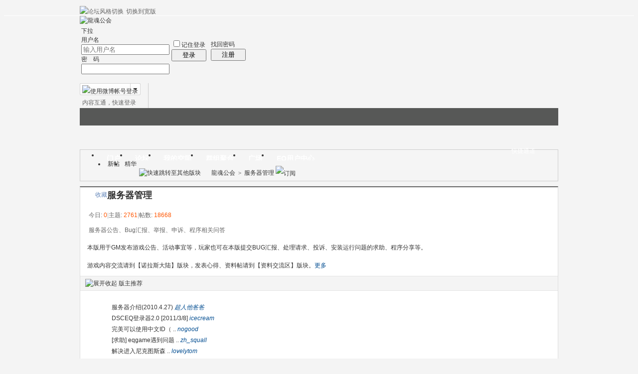

--- FILE ---
content_type: text/html; charset=utf-8
request_url: http://bbs.dragonsoul.top/thread.php?fid=111&page=6
body_size: 27983
content:
<!doctype html>
<html>
<head>
<meta charset="utf-8" />
<title>服务器管理 - 龍魂公会</title>
<meta name="generator" content="phpwind v8.7.1(20141218)" />
<meta name="description" content="DSCEQ服务器公告、Bug汇报、举报、申诉、程序相关问答" />
<meta name="keywords" content="EQ,无尽的任务,EQEMU,私服,CEQ,EverQuest" />
<base id="headbase" href="http://bbs.dragonsoul.top/" />
<link rel="stylesheet" href="images/pw_core.css?20141218" />

<!--css--><style type="text/css">
/*Spacing*/
.pdD{padding:.3em .5em}
.pd5{padding:0 5px;}
.pd15{padding:0 15px;}
/*form*/
input.btn,input.bt{cursor:pointer;padding:.1em 1em;*padding:0 1em;font-size:9pt; line-height:130%; overflow:visible;}
input.btn{border:1px solid #ff5500;background:#ff8800;margin:0 3px;color:#fff;}
input.bt{border:1px solid #c2d8ee;background:#fff;margin:0 3px;color:#333;}
/*layout*/
html{background-color:#f4f4f4;overflow-y:scroll;}
body{font-size:12px;font-family:Arial; color:#333;line-height: 1.5;background:#f4f4f4 url(images/wind8gray/top.jpg) center top repeat-x;min-height:500px;}
.wrap,#top{min-width:820px;margin:auto;}
/*全局链接*/
a{text-decoration:none;color:#333333;}
a:hover,.alink a,.link{text-decoration:underline;}
/*链接按钮*/
.bta{cursor:pointer;color:#333333;padding:0 5px;margin:0 3px;white-space:nowrap;border:1px solid #eaeaea;line-height:22px;background:#ffffff;}
.bta:hover{border:1px solid #cccccc;text-decoration:none;}
/*main color 数值自定义*/
.f_one,.t_one,.r_one{background:#ffffff;}
.f_two,.t_two,.r_two{background:#f5f5f5;}
/*头部*/
#head,.main-wrap,#footer,#searchA,#navA,#navB,.top{width:960px;margin:0 auto;max-width:1200px;}
#search_wrap{background:#ddd;}
#top{height:23px;border-bottom:1px solid #fff;background:url(images/wind8gray/topbar.png) 0 bottom repeat-x;_background:#f7f7f7;line-height:23px;overflow:hidden;}
.top li{float:left;margin-right:10px;}
.top a{color:#666;}
	/*导航*/
	#navA{height:35px;background-color:#575857;}
	.navA,.navAL,.navAR,.navA li,.navA li a,#td_mymenu{background:url(images/wind8gray/navA.png) 999em 999em no-repeat;}
	.navAL,.navAR{width:5px;height:35px;}
	.navAL{ background-position:0 -80px;_margin-right:-3px;}
	.navAR{ background-position:0 -150px;_margin-left:-3px;}
	.navA{ background-position:0 -115px;height:35px;overflow:hidden; background-repeat:repeat-x;}
	.navA ul{font-size:14px;overflow:hidden;}
	.navA li{float:left;margin-left:-1px;}
	.navA li a{float:left;color:#ffffff;padding:0 15px;height:35px;line-height:35px;outline:none;font-weight:700; background-position:0 -35px;}
	.navA li a:hover{text-decoration:none;color:#ffea00;}
	.navA .current a,.navA .current:hover a,.navA .current a:hover{background-position:center top;display:inline;text-decoration:none;text-shadow:none;}
		/*快捷导航*/
		#td_mymenu{ background-position:-20px -150px;color:#fff;cursor:pointer;float:right;width:92px;height:23px;overflow:hidden;line-height:23px;padding-left:10px;margin:5px 2px 0 0;_display:inline}
		#td_mymenu_old{color:#888;}
	.navB,.navBbg{background:url(images/wind8gray/navB.png) right bottom repeat-x;}
	.navB{margin-bottom:5px;}
	.navBbg{padding:3px 0;background-position:left bottom;margin-right:4px;_position:relative;}
	.navB ul{padding:4px 4px 4px 16px;}
	.navB li:hover,.navB li:hover a{background:url(images/wind8gray/navBcur.png) no-repeat;}
	.navB li:hover{ background-position:left 0;}
	.navB li:hover a{ background-position:right 0;}
	.navB li{float:left;height:23px;line-height:23px;margin:0 10px 0 0;}
	.navB li a{display:block;padding:0 5px; font-size:14px;color:#666;}
	.navB li a:hover{ text-decoration:none;color:#68b;}
	/*搜索*/
	#searchA{margin:2px auto 5px;height:41px;overflow:hidden;}
	#searchA,.searchA_right{background:url(images/wind8gray/searchA.png) no-repeat;}
	.searchA_right{ background-position:right 0;height:41px;width:5px;}
	.searchA{padding:8px 0 0 55px;}
	.searchA .ip{width:330px;float:left;border:1px solid #dddddd;background:#fff;height:20px;padding:4px 5px 0;overflow:hidden;}
	.searchA .ip input{border:0;background:none;padding:0;font:14px/16px Arial;width:100%;float:left;margin:0;}
	.s_select{float:left;border:1px solid #dddddd;border-left:0;margin-right:7px;background:#fff;width:49px;}
	.s_select h6{display:block;padding:0 15px 0 10px;height:24px;line-height:24px;cursor:pointer;background:url(images/wind8gray/down.png) 35px center no-repeat;color:#666;}
	.s_select ul{ position:absolute;border:1px solid #dddddd;background:#fff;line-height:22px;width:49px;margin:24px 0 0 -1px;display:none;}
	.s_select ul li{padding:0 10px;cursor:pointer;}
	.s_select ul li:hover{background:#f7f7f7;}
	.searchA button{width:45px;height:25px;border:0 none;background:url(images/wind8gray/search_btn.png) no-repeat; font-size:14px; font-weight:700;line-height:25px;padding:0 0 3px 0;}
	.s_tags{padding:3px 0 0 15px; font-size:14px;height:20px;line-height:20px;overflow:hidden;margin:0;}
	.s_tags a{margin:0 8px 0 0;color:#666;}
	/*站点信息*/
	#infobox{margin-bottom:5px;}
	#infobox .fr li,#breadCrumb .fr li{float:left;padding:0 5px;}
	#infobox .fr li a,#breadCrumb .fr li a{float:left;}
	/*面包屑*/
	#breadCrumb{zoom:1; border:1px solid #cccccc;background:#f5f5f5;padding:0 5px 0 10px;margin-bottom:10px;}
	#breadCrumb a{line-height:30px;}
	#breadCrumb .fr{padding-top:7px;}
	#breadCrumb .fr a{line-height:18px;}
	#breadCrumb .fr .link_down{margin-top:-1px;}
	#breadCrumb em{ font-family:Simsun;margin:0 5px;}
	#breadCrumb .breadEm{height:30px;background:url(images/wind8gray/breadEm.png) 0 0 no-repeat;width:10px;overflow:hidden;margin:0 3px;float:left;}
	#breadCrumb img.breadHome{float:left;margin:6px 5px 0 0;}
	/*站点信息*/
	.pw_ulC{height:36px;overflow:hidden;}
	.pw_ulC li{float:left;border-right:1px solid #ddd;padding:0 15px;}
	.pw_ulC li em{display:block;color:#666; font-family:Arial;-webkit-transition: all 0.2s ease-out;-o-transition: all 0.2s ease-out;}
	.pw_ulC li em a{color:#666;}
	.pw_ulC li:hover em{-webkit-transform: scale(1.5);-o-transform: scale(1.5);}
	.pw_ulC li.none{border:0;}
	/*文字广告*/
	.textMes{margin:0 auto 5px;border:1px solid #eaeaea;border-bottom:0;background:#ffffff;}
	.textMes .tr3 td,.textMes .tr3 th{border-bottom:1px solid #eaeaea;padding:.4em .6em;border-top:0;}
/*中间内容*/
.main-wrap{margin-bottom:10px;}
#pw_content{background:#fff;border:1px solid #dddddd;border-top:2px solid #666666;}
.t{border:1px solid #cccccc;padding:1px;_display:inline-block;margin-bottom:10px;background:#fff;}
.tTable{margin:0 10px;}
#pw_content .t{border:0;padding:0;}
	/*首页热榜*/
	.newInfor{padding-bottom:10px;}
	.newInfor h4{font-weight:700;overflow:hidden;color:#666;}
	.newInfor .switchItem .view-hover,.newInfor .switchItem .view-current{min-height:208px;_height:208px;}
	.newflash{width:360px;height:240px;overflow:hidden;}
	.flashimg img{height:240px;margin-bottom:8px;}
	.flashimg p a{color:#fff;font-weight:700;text-shadow:1px 1px 0px #333;}
	.flashimg p{overflow:hidden;width:260px;bottom:4px;position:absolute;text-indent:12px;z-index:2;left:0;}
	.flashBg{ position:absolute;bottom:0;width:100%;height:27px;background:#000;filter:alpha(opacity=60);-moz-opacity:0.6;opacity:0.6; z-index:1;}
	.an{ position:absolute;right:5px;z-index:2;bottom:5px;}
	.an li{float:left;margin-left:5px;}
	.an li a{float:left;background:#fff;color:#333;overflow:hidden;line-height:16px;padding:0 3px;-webkit-transition: all 0.2s ease-out;-o-transition: all 0.2s ease-out;}
	.an li.current a,.an li a:hover{background:#ff6600;color:#fff; text-decoration:none;}
	.an li a:hover{-webkit-transform: scale(1.4);-o-transform: scale(1.4);}
	.newHotA dd{padding:5px 0;}
	.newHotA{width:500px;}
	.newHotB li{float:left;width:47.5%;padding-right:2%;line-height:22px;height:22px;overflow:hidden;}
	.newHotB li em a{ font-family:Simsun;margin-right:5px;}
	/*公告*/
	.noticebg{padding:5px 10px;}
	#notice{padding:5px;}
	#notice li{white-space:nowrap;padding-left:20px;height:18px;float:left;}
	#notice a{padding-right:.5em;}
	#notice0{height:18px;line-height:18px;overflow:hidden;background:url(images/wind8gray/file/anc.gif) 0 0 no-repeat;}
	.noticebg_newinfo{position:absolute;top:3px;right:5px;padding:0; margin-left:120px}
	.noticebg_newinfo #notice0{float:right;}
	/*通用标题栏*/
	.h{border-bottom:1px solid #e3e3e3;border-top:1px solid #e3e3e3;background:#f4f4f4 url(images/wind8gray/h.png) 0 0 repeat-x;color:#333;padding:5px 10px;overflow:hidden;}
	.h a{color:#333}
	.h span a,.h span{color:#1b72af;}
	.h a span{ font-family:Verdana;}
	.closeicon{height:16px;}
	.cate_fold{padding:0 5px 0 5px;text-decoration:none;}
	.cate_fold:hover{text-decoration:none;}
	/*内容区域顶部标题栏*/
	.hB{background:url(images/wind8gray/hB.png) 0 bottom repeat-x;height:32px;line-height:32px;overflow:hidden;}
		/*标题栏内tab切换*/
		.tabB{margin-top:3px;height:32px;padding-left:10px;}
		.tabB li{float:left;}
		.tabB li a{color:#014c90; font-weight:100;padding:0 15px;float:left;line-height:25px;height:27px;padding-top:2px;}
		.tabB li.current a{border:1px solid #dcdcdc;border-bottom:0;background:#ffffff;color:#333;padding-top:1px;}
		.tabB li a:hover{ text-decoration:none;}
	.content_thread .hB{padding-left:10px;}
	/*h2版块名，h3分类版块名*/
	h2{font-weight:700;display:inline;}
	h2 a{color:#333;}
	h3{font-weight:700;display:inline;}
	h3 a:hover{ text-decoration:none;color:#ff5500;}
	/*table表格*/
	.tr3 td,.tr3 th{border-bottom:1px dotted #ddd;}
	.tr3none th,.tr3none td{border-bottom:none;}
	.tr3 .old,.tr3 .new,.tr3 .lock{padding:10px 5px 10px 45px;color:#444;font-weight:100;height:35px;}
	.tr3 .old{background:url(images/wind8gray/old.gif) 0 15px no-repeat;}/*旧主题版块*/
	.tr3 .new{background:url(images/wind8gray/new.gif) 0 15px no-repeat;}/*新主题版块*/
	.tr3 .lock{background:url(images/wind8gray/lock.gif) 0 15px no-repeat;}/*锁定版块*/
	.tr2 td,.tr2 th{padding:3px 5px;color:#666666;background:#ffffff;border-bottom:1px dotted #c5d8e8;}
	.tr2 th,.tr3 th{font-weight:100;}
	.tr3 td,.tr3 th{padding:5px;}
	td.num{color:#444; font-size:11px;-webkit-text-size-adjust:none;}
	td.num em{color:#014c90;}
	.re{width:220px;}
	.author{width:95px;}
	.author a{color:#444;}
	.author p,.author p a{color:#999;font-size:11px;-webkit-text-size-adjust:none;}
	.author p span{ font-family:Verdana;}
	.view,.fNum,.fNum a,.adminlist a,.adminlist{color:#444;}
	.tr3 td.icon{padding:5px 0;}
	.icon div.tips{position:absolute;margin-left:-45px;background:#ffffcc;border:1px solid #cc6699;padding:3px 10px;}
	.adminbox{padding:0 0 0 10px;width:25px;}
	.tr3 td.subject{padding:5px 10px 5px 0;}
	.tr4 td{padding:3px 5px;border-bottom:1px solid #eaeaea;color:#666;background:#f9f9f9;}
	.tr4 td a{color:#6a99bf}
	.tr4 td .current{color:#333;}
	.z tr:hover td,.z tr:hover th{background-color:#f5f5f5;}
	.bt0 td{border-top:0;}
	.tr5 td{border:0;}
	.threadCommon .tr3 td{line-height:1.3;}/*列表行高*/
	.hrA{height:1px; background:#eaeaea;color:#eaeaea;border:0;margin:8px 0;overflow:hidden;}
	/*old table*/
	.t3 td{padding:2px 5px;}
	/*发帖回复*/
	.post,.replay{height:30px;overflow:hidden;width:74px; text-align:center;font:bold 14px/30px Simsun;}
	.post:hover,.replay:hover{text-decoration:none;}
	.replay{ background:url(images/wind8gray/reply.png?101129) no-repeat;color:#d74700;}
	.post{ background:url(images/wind8gray/post.png?101129) no-repeat;color:#fff;}
	.post:hover{color:#ffea00;}
	/*列表页分类*/
	.pw_ulA{height:auto;border-bottom:1px solid #eaeaea;}
	.pw_ulA ul{padding-bottom:8px;*padding-bottom:6px;padding-left:2px;}
	.pw_ulA li{float:left;border-right:1px solid #ccc;margin-top:8px;}
	.pw_ulA li a{line-height:14px;height:14px;padding:0 10px;float:left;color:#1b72af;font-weight:100; white-space:nowrap;}
	.pw_ulA li a:hover{ text-decoration:none;}
	.pw_ulA a span{ font-size:10px;}
	.pw_ulA li.current a{color:#333; font-weight:700;}
	/*版主推荐,群组列表*/
	.pw_ulB{padding:10px 0 10px 10px;}
	.pw_ulB li{line-height:22px;height:22px;overflow:hidden;}
	.pw_ulB li a{padding-left:13px;background: url(images/pwicon/related_li.gif) 0 3px no-repeat;}
	.pw_ulB li em a{padding:0;background:none;}
	.pw_ulB .adel{margin:4px 40px 0 0 ;}
	.pw_ulB .one{float:left;width:90px;margin:0 15px 0 0;}
	.pw_ulB .one p,.pw_ulB .two p{text-align:center;height:22px;overflow:hidden;}
	.pw_ulB .two{float:left;width:90px;margin:0 15px 10px 0;height:120px;}
	.pw_ulB .two a{padding-left:0;background:none;}
	/*侧栏版块列表*/
	.pw_ulD{padding:5px;}
	.pw_ulD li{padding:0 5px;}
	.pw_ulD li:hover,.pw_ulD li.hover,.pw_ulD li.current{background:#f0f0f0;}
	.pw_ulD li a{line-height:22px;height:22px;overflow:hidden;}
	.pw_ulD li a:hover{ text-decoration:none;}
	.pw_ulD li del{margin-top:3px;display:none;}
	.pw_ulD li:hover del,.pw_ulD li.current del,.pw_ulD li.hover del{display:block;}
	.sideForum {}
	.sideForum .pw_ulD{border-top:1px solid #ddd;}
	.sideForum .pw_ulD li.current{background:#bbb;}
	.sideForum .pw_ulD li.current a{color:#fff;display:block;}
	.sideForum dt{line-height:29px;height:29px;padding:0 10px; background:url(images/wind8gray/thread/sideForumDt.gif) right 0;cursor:pointer;overflow:hidden;}
	.sideForum dd{display:none;}
	.sideForum .one dt{background-position:right -30px; font-weight:700;}
	.sideForum .one dd{display:block;}
	/*列表侧栏*/
	.sidebar{float:left;overflow:hidden;margin-right:-1px;margin-bottom:-1px;}
	.content_thread{background:#ffffff;min-height:600px;_height:600px;_float:right;}
	.sideClose .content_thread{margin:0;border:0;float:none;}
	.f_tree{background:#f6f6f6;}
	.fastpost .floot_left{display:none;_width:0;_border:0;}
	/*列表操作图标*/
	.history,.pw_ulD del,.switch,.keep,.keepOn,.rss,.competence{background:url(images/wind8gray/thread/sideicon.gif) 9999px 9999px no-repeat;cursor:pointer;}
	.history,.pw_ulD del{float:right;width:16px;height:16px;overflow:hidden;display:block;text-indent:-2000em;}
	.history{ background-position:0 0;}
	.switch{float:left;width:9px;height:27px;display:block; text-indent:-2000em;overflow:hidden; background-position:0 -40px;margin-top:1px; position:absolute;}
	.switch:hover{ background-position:-9px -40px;}
	.sideClose .switch{background-position:-1px -68px;width:8px;}
	.sideClose .switch:hover{background-position:-10px -68px;}
	.pw_ulD del{ background-position:0 -20px;}
	.pw_ulD del:hover{ background-position:-20px -20px;}
	.keep,.keepOn,.rss,.competence{float:left;padding-left:20px;background-position:-120px 0;line-height:18px;*line-height:20px;height:16px;margin-top:6px;}
	.keep{color:#6688bb;}
	.keep:hover{background-position:-120px -20px;color:#004b92; text-decoration:none;}
	.keepOn,.keepOn:hover{ background-position:-120px -40px;color:#999999; text-decoration:none;}
	.rss{background-position:-120px -60px;}
	.competence{background-position:-120px -80px;}
	/*侧栏收藏的版块*/
	.myForum h6{color:#666;padding:6px 10px 5px;}
	.myForum .pw_ulD li{height:22px;overflow:hidden;}
	/*列表帖子类型tab*/
	.tabA{border-bottom:1px solid #aaaaaa;background:#f4f4f4;height:28px;padding:0 10px;}
	.tabA ul{_position:absolute;font-size:14px;overflow:hidden;}
	.tabA li{float:left;margin-left:-1px;margin-top:6px;}
	.tabA li a{float:left;color:#666666;line-height:1.2;padding:0 15px;overflow:hidden;border-left:1px solid #aaaaaa;}
	.tabA li a:hover{ text-decoration:none;color:#333;}
	.tabA li.current{margin:0;}
	.tabA li.current a{color:#333;border:1px solid #aaaaaa;line-height:27px;font-weight:700;border-top:2px solid #aaaaaa;border-bottom:0;background:#fff;position:relative;}
	/*帖子列表管理操作*/
	.manageCheck{border-bottom:1px solid #e3e3e3;border-top:1px solid #e3e3e3;background:#f4f4f4;padding:5px 7px;margin-top:-1px;}
	/*帖子楼层结构*/
	.floot{ table-layout:fixed;}
	.floot_left{width:160px;background:#f5f5f5;border-right:1px solid #eaeaea; vertical-align:top;}
	.floot_leftdiv{padding:10px 10px 50px 15px;}
	.floot_right{background:#ffffff;padding:10px 20px 0;vertical-align:top;}
	.floot_bottom{vertical-align:bottom;padding:0 20px;}
	.readTop{background:#f5f5f5;}
	/*楼层间*/
	.flootbg{background:#eaeaea;height:4px;border-top:1px solid #fff;border-bottom:1px solid #fff;}
	/*帖子信息*/
	.tipTop{padding:0 0 10px;border-bottom:1px dotted #ccc;margin-bottom:10px;}
	/*印戳*/
	.overprint{overflow:hidden;position:absolute;margin-left:440px;margin-top:-35px;}
	.overprint_opl {height:200px;overflow:auto;}
	.overprint_opl a{display:block;float:left;padding:3px;margin:3px}
	.overprint_opl a.current{border:1px solid #ccc;padding:2px}
	.overprint_opl a:hover{border:1px solid #ddd;padding:2px;background:#fff9f0}
	/*帖子用户信息*/
	.honor{color:#777;overflow:hidden;line-height:1.3;}
	.user-infoWrap2 li{line-height:20px;height:20px;overflow:hidden;}
	.user-infoWrap2 li em{float:left;width:60px;}
	.user-pic{margin-left:-2px;}
	.face_img img{padding:3px;border:1px solid #eaeaea;background:#ffffff;}
	/*帖子操作*/
	.tipBottom{padding:10px 0;border-top:1px dotted #ccc;margin-top:10px;}
	.readbot a{list-style:none;padding:0 0 0 1.5em;margin:0;float:left;cursor:pointer;background:url(images/wind8gray/read/yin.gif) no-repeat;width:3.5em;height:16px;}
	.readbot .r-quote:hover{background-position:0 0;}
	.readbot .r-reply:hover {background-position:0 -20px;}
	.readbot .r-score:hover {background-position:0 -40px;}
	.readbot .r-keep:hover {background-position:0 -60px;}
	.readbot .r-recommend:hover {background-position:0 -160px;}
	.readbot .r-report:hover{background-position:0 -200px;}
	.readbot .r-quote {background-position:0 -80px;}
	.readbot .r-reply {background-position:0 -100px;}
	.readbot .r-score {background-position:0 -120px;}
	.readbot .r-keep {background-position:0 -140px;}
	.readbot .r-recommend {background-position:0 -180px;}
	.readbot .r-report {background-position:0 -220px;}
	/*帖子标题*/
	h1.read_h1{padding:0 20px;}
	.read_h1,.read_h1 a{font-size:16px;color:#333333; font-weight:700;line-height:1.2;padding:0;margin:0;}
	/*帖子内容区域*/
	blockquote{margin-left:12px;}
	.tpc_content{font-family:Arial;padding:0 2px 20px;margin:0;line-height:1.8em;}
	.tpc_content font{line-height:1.5em;}
	.tpc_content a{text-decoration:none;color:#0070AF;}
	.tpc_content a:hover{text-decoration:underline}
	.tpc_content ol{list-style-type:decimal;}
	.tpc_content ul{list-style-type:disc;}
	.blockquote{zoom:1;padding:5px 8px 5px;line-height:1.3;background:#fffae1;margin:0 0 10px 0;}
	.tips{border:1px solid #cccccc;background:#f5f5f5;padding:3px 10px;display:inline-block;_float:left;}
	/*帖子代码*/
	.blockquote2{border: 1px solid; border-color: #c0c0c0 #ededed #ededed #c0c0c0;margin:0px;padding:0 0 0 2em;line-height:2em;overflow:hidden;background:#ffffff;margin-left:0;}
	.blockquote2 ol{margin:0 0 0 1.5em;padding:0;}
	.blockquote2 ol li{border-left:1px solid #ccc;background:#f7f7f7;padding-left:10px;font-size:12px;font-family:"Courier New" serif;list-style-type:decimal-leading-zero;padding-right:1em;}
	.blockquote2 ol li:hover{background:#ffffff;color:#008ef1;}
	.blockquote2 ol li{list-style-type:decimal;}
	/*帖子引用*/
	.blockquote3{clear:left;border:1px dashed #CCC;background:#f7f7f7 url(images/blockquote3.png) right top no-repeat;padding:5px 10px;margin-left:0;}
	.blockquote3 .quote{color:#999;font-size:12px;}
	.blockquote3 .text{padding:0 10px 10px 10px;}
	/*帖子表格*/
	.read_form{border-top:1px solid #eaeaea;border-left:1px solid #eaeaea;}
	.read_form td{height:20px;padding:0 5px;border-right:1px solid #eaeaea;border-bottom:1px solid #eaeaea;}
	/*分割线*/
	.sigline {background: url(images/wind8gray/read/sigline.gif) left bottom no-repeat;height:16px;}
	/*帖子签名*/
	.signature {padding:10px 0 0 0;height:expression(this.scrollHeight>parseInt(this.currentStyle.maxHeight)?this.currentStyle.maxHeight:"auto");}
	/*下载*/
	.tpc_content .down{background:#f0f0f0 url(images/post/down.gif) 5px center no-repeat;padding:5px 5px 5px 30px;border: 1px solid; border-color: #cccccc #999999 #999999 #cccccc;color:#333;margin:0 10px 0 0;line-height:40px;font-size:12px;}
	.tpc_content .down:hover{ text-decoration:none;color:#ff5500;}
	/*分类信息*/
	.cates{margin:0 0 10px;border-top:1px solid #e4e4e4; font-size:12px;}
	.cates .cate-list li{line-height:28px;min-heiht:28px;_height:28px;font-weight:500;color:#444444; list-style:none;border-bottom:1px solid #e4e4e4;padding-left:110px;}
	.cates .cate-list li{*zoom:1;}
	.cates .cate-list li:after{content:'';display:block;height:0;clear:both;visibility: hidden;}
	.cates .cate-list em{ font-style:normal;width:100px;float:left; text-align:right; font-weight:700;margin-left:-110px;}
	.cates .cate-list cite{font-style:normal;}
	.cates input{ vertical-align:middle;}
	.cates .w{margin-right:10px;}
	.cates .two{background:#f7f7f7;}
	.cate_meg_player {float:right;padding:4px;background:#ffffff;border:1px solid #e4e4e4;border-top:0 none;}
	/*帖子页flash*/
	.readFlash{position:relative;height:160px;width:200px;overflow:hidden;text-align:center;}
	.readFlash img{width:100%;height:100%;}
	.readFlash ul {position:absolute;right:8px;bottom:8px;z-index:3;}
	.readFlash ul li {list-style:none;float:left;width:18px;height:13px;line-height:13px;text-align:center;margin-left:2px;background:#ffffff;}
	.readFlash ul li a {display:block;width:18px;height:13px;font-size:10px;font-family:Tahoma;color:#333333;}
	.readFlash ul li a:hover,.flash ul li a.sel {color:#fff;text-decoration:none;background:#ffa900;}
	/*友情链接*/
	.sharelink{border-bottom:1px dotted #ddd;padding:5px 0;word-break: keep-all;}
	.sharelink dt{padding-top:3px;}
	.sharelink dd a{color:#369;}
	.sharelink2{padding:5px 0;}
	.sharelink2 a{margin-right:10px; white-space:nowrap;float:left;}
	.sharelink2 img{margin-right:10px;}
	/*生日会员*/
	.brithcache span{float:left;width:100px;line-height:22px;height:22px;overflow:hidden;}
/*底部*/
#footer{padding:0 0 10px;}
#footer a{color:#68b}
.bottom{margin:0 auto;}
.bottom ul{ padding:0 5px 5px;margin:0; list-style:none;}
.bottom ul li{ padding:0 10px 0 0;display:inline;}
.bottom ul li a{white-space:nowrap;}
/*css3.0*/
.history,del,.keep{-webkit-transition: all 0.2s ease-out;transition: all 0.2s ease-out;}
/*分页-具体样式在pw_core里*/
.pages a{border:1px solid #cccccc;background-color:#f9f9f9;color:#666;}
.pages b,.pages a:hover{background-color:#999999;color:#ffffff;border:1px solid #999999;}
.pages .fl{color:#666;}
.pages .pagesone{border:1px solid #cccccc;background-color:#ffffff;}
.pages button{background-color:#f1f1f1;color:#666;border-left:1px solid #cccccc;}
/*menu*/
.menu{position:absolute;background:#ffffff;border:1px solid #eaeaea;}
.menu a{display:block;padding:4px 8px;}
/*下拉框*/
.menu-post{border:1px solid #cccccc;}
.menu-post .menu-b{background:#ffffff;border:3px solid #eaeaea;}
.menu_tasksA .menu-b{border-width:8px;}
/*通用下拉外框*/
.pw_menu{border:1px solid #cccccc;background:#ffffff;/*-webkit-box-shadow:2px 2px 2px #bbb;*/;}
.pw_menuBg{padding:0 10px 10px;}
.pw_menu h6{ position:absolute;margin-top:-18px;height:17px;border:1px solid #cccccc;background:#ffffff;border-bottom:0;right:-1px;padding:0 4px;*padding:0 5px;line-height:18px;}
/*下拉列表*/
.menuList{background:#ffffff;}
.menuList a:hover{background:#eaeaea;}
/*双列下拉*/
.menuHalf{margin-right:-1px;padding:5px 0;}
.menuHalf li{float:left;width:50%;border-right:1px dashed #eaeaea;margin-right:-1px;}
ul#post_typeChoose a{padding:0;}
/*关注*/
.follow,.following{ background:url(u/images/follow.png) no-repeat;line-height:16px;}
.follow{padding-left:16px; background-position:-4px -43px;_background-position:-4px -40px;}
.following{padding-left:22px; background-position:-20px -22px;}
/*全局颜色*/
.s1{color:#f00;}/*red*/
.s2{color:#f50;}/*org*/
.s3{color:#080;}/*green*/
.s4{color:#014c90;}/*blue*/
.s5{color:#333;}/*black*/
.s6{color:#666;}/*black*/
.s7{color:$68b;}/*min blue*/
.gray{color:#999;}
.gray2{color:#bbb;}
 /*自定义css*/
</style><!--css-->
<link rel="icon" href="favicon.ico?v=3" type="image/x-icon" />
<script type="text/javascript" src="js/core/core.js"></script>
<script type="text/javascript" src="js/pw_ajax.js"></script>
<script>
var imgpath = 'images';
var verifyhash = 'be387d184894e103';
var modeimg = '';
var modeBase = '';
var winduid = '';
var windid	= '';
var groupid	= 'guest';
var basename = '';
var temp_basename = '';
var db_shiftstyle = '1';
var pw_baseurl = "http://bbs.dragonsoul.top";
function shiftStyle(){
	if(db_shiftstyle == 1){
		if (getObj('widthCfg').innerHTML=='切换到宽版') {
if(!getObj('fullscreenStyle')) {
		var l = document.createElement('link');
		l.id="fullscreenStyle";
		l.rel="stylesheet";
		l.type="text/css";
		l.href="images/fullscreen.css";
		l.media="all";
		document.body.appendChild(l);
}else {
	getObj('fullscreenStyle').disabled = false;
}
getObj('widthCfg').innerHTML='切换到窄版';
var widthCfg = 1;
		} else {
var widthCfg = 0;
getObj('fullscreenStyle').disabled=true;
getObj('widthCfg').innerHTML='切换到宽版';
		}
		SetCookie('widthCfg',widthCfg);
		if(typeof goTop!="undefined"){
goTop.setStyle();
		}
		if(typeof messagetip!="undefined"&&typeof messagetip.db!="undefined"){
messagetip.setStyle();
messagetip.update();
		}
	}
};
</script>
<!--[if IE 9 ]>
<meta name="msapplication-task" content="name=网站首页; action-uri=http://bbs.dragonsoul.top; icon-uri=favicon.ico" />
<meta name="msapplication-task" content="name=个人中心; action-uri=u.php; icon-uri=images/ico/home.ico" />
<meta name="msapplication-task" content="name=我的帖子; action-uri=apps.php?q=article; icon-uri=images/ico/post.ico" />
<meta name="msapplication-task" content="name=消息中心; action-uri=message.php; icon-uri=images/ico/mail.ico" />
<meta name="msapplication-task" content="name=我的设置; action-uri=profile.php; icon-uri=images/ico/edit.ico" />
<![endif]-->
<link rel='archives' title="龍魂公会" href="simple/" />
<link rel="alternate" type="application/rss+xml" title="RSS" href="http://bbs.dragonsoul.top/rss.php?fid=111" />
</head>
<body>

<div id="top">
	<div class="top cc">
<a href="javascript:;" id="td_skin" class="fr" style="width:28px;overflow:hidden;"><img src="images/pwicon/style.gif" class="fr" style="margin:4px 5px 0 0;" alt="论坛风格切换" /></a><a id="widthCfg" class="fr" href="javascript:shiftStyle();">切换到宽版</a>	    	<ul>
            <li><a id="nav_key_up_4" href="faq.php" title="" target="_blank">帮助</a></li>
            <li><a id="nav_key_up_5" href="" title="" >社区应用</a></li>
<div style="display: none;" class="pw_menu" id="nav_key_sub_5">
<ul class="menuList">
	<li><a id="nav_key_up_27" href="apps.php?q=article" title="" >帖子</a></li>
	<li><a id="nav_key_up_28" href="apps.php?q=photos" title="" >相册</a></li>
	<li><a id="nav_key_up_29" href="apps.php?q=diary" title="" >日志</a></li>
	<li><a id="nav_key_up_30" href="apps.php?q=groups" title="" >群组</a></li>
	<li><a id="nav_key_up_31" href="apps.php?q=hot" title="" >热榜</a></li>
	<li><a id="nav_key_up_32" href="apps.php?q=share" title="" >分享</a></li>
	<li><a id="nav_key_up_33" href="apps.php?q=write" title="" >记录</a></li>
</ul>
</div>
            <li><a id="nav_key_up_8" href="" title="" >社区服务</a></li>
<div style="display: none;" class="pw_menu" id="nav_key_sub_8">
<ul class="menuList">
	<li><a id="nav_key_up_69" href="hack.php?H_name=dsceq" title="" >EQ用户中心</a></li>
	<li><a id="nav_key_up_61" href="hack.php?H_name=sport" title="" >博彩中心</a></li>
</ul>
</div>
            <li><a id="nav_key_up_7" href="search.php?digest=1" title="" >精华区</a></li>
            <li><a id="nav_key_up_9" href="member.php" title="" >会员列表</a></li>
            <li><a id="nav_key_up_10" href="sort.php" title="" >统计排行</a></li>
<div style="display: none;" class="pw_menu" id="nav_key_sub_10">
<ul class="menuList">
	<li><a id="nav_key_up_13" href="sort.php" title="" >基本信息</a></li>
	<li><a id="nav_key_up_14" href="sort.php?action=ipstate" title="" >到访IP统计</a></li>
	<li><a id="nav_key_up_15" href="sort.php?action=team" title="" >管理团队</a></li>
	<li><a id="nav_key_up_16" href="sort.php?action=admin" title="" >管理统计</a></li>
	<li><a id="nav_key_up_17" href="sort.php?action=online" title="" >在线会员</a></li>
	<li><a id="nav_key_up_18" href="sort.php?action=member" title="" >会员排行</a></li>
	<li><a id="nav_key_up_19" href="sort.php?action=forum" title="" >版块排行</a></li>
	<li><a id="nav_key_up_20" href="sort.php?action=article" title="" >帖子排行</a></li>
</ul>
</div>
            <li><a id="nav_key_up_11" href="searcher.php" title="" >搜索</a></li>
        </ul>
	</div>
</div>
<div class="wrap">
<div id="header">
     <div id="head" class="cc">
        <a href="http://bbs.dragonsoul.top/"><img src="images/wind8gray/logo.png" class="fl" title="龍魂公会" /></a>

<form action="login.php" name="login_FORM" method="post" onsubmit="return headerAjaxLogin.login(document.login_FORM);">
<input type="hidden" name="jumpurl" value="http://bbs.dragonsoul.top/thread.php?fid=111&page=6" />
<input type="hidden" name="step" value="2" />
<input type="hidden" name="ajax" value="1" />
<input type="hidden" name="verify" value="be387d184894e103" />
<div class="header_login fr">
<table style="table-layout:fixed;">
	<tr>
		<td width="145">
		<span class="fl"><a href="javascript:;" hidefocus="true" title="切换登录方式" class="select_arrow" onclick="showLoginType();">下拉</a></span>
		<div class="fl">
<div class="pw_menu" id="login_type_list" style="position:absolute;display:none;margin:20px 0 0 0;">
	<ul class="menuList tal" style="width:134px;">
		<li><a href="javascript:;" onclick="selectLoginType('0','用户名')" hidefocus="true">用户名</a></li>
		<li><a href="javascript:;" onclick="selectLoginType('1','UID')" hidefocus="true">UID</a></li>
		<li><a href="javascript:;" onclick="selectLoginType('2','电子邮箱')" hidefocus="true">电子邮箱</a></li>
	</ul>
</div>
</div>
<div class="login_row mb5"><label for="nav_pwuser" class="login_label">用户名</label><input type="text" class="input fl" name="pwuser" id="nav_pwuser" placeholder="输入用户名"></div>
<div class="login_row"><label for="showpwd" class="login_label">密　码</label><input type="password" name="pwpwd" id="showpwd" class="input fl"></div>
		</td>
		<td width="75">
<div class="login_checkbox" title="下次自动登录"><input type="checkbox" id="head_checkbox" name="cktime" value="31536000"><label for="head_checkbox">记住登录</label></div>
<span class="bt2 fl"><span><button type="submit" name="head_login" style="width:70px;">登录</button></span></span>
		</td>
		<td width="70">
<a href="sendpwd.php" class="login_forget" rel="nofollow">找回密码</a>
<span class="btn2 fl"><span><button type="button" style="width:70px;" onClick="location.href='register.php#breadCrumb';">注册</button></span></span>
		</td>
	</tr>
</table>
</div>
		<input type="hidden" name="lgt" id="nav_lgt" value="0">
</form>
<link rel="stylesheet" href="u/images/expand/weibologin.css" />
<div class="loginWays fr">
	<span id="weibo_login" class="firstWay cp">
		<a href="javascript:;" onclick="window.open('http://bbs.dragonsoul.top/login.php?action=weibologin&type=sinaweibo&from='+self.location.href, 'weiboLogin', 'height=520, width=850, toolbar=no, menubar=no, scrollbars=no, resizable=no, location=no, status=no');"><img src="http://apps.phpwind.net/statics/weibo/icon/sina_n.png" alt="使用微博帐号登录">微博帐号登录</a>
		<span class="icon-down"></span>
	</span>
	<span class="text">内容互通，快速登录</span>
<div id="menu_weibo_login" class="pw_menu" style="display: none;">
    <ul class="menuList" style="width:118px;">
		<li><a title="使用QQ帐号登录" href="javascript:;" onclick="window.open('http://bbs.dragonsoul.top/login.php?action=weibologin&type=qzone&from='+self.location.href, 'weiboLogin', 'height=520, width=850, toolbar=no, menubar=no, scrollbars=no, resizable=no, location=no, status=no');"><img src="http://apps.phpwind.net/statics/weibo/icon/qq_n.png" />QQ帐号登录</a></li>
		<li><a title="使用淘宝帐号登录" href="javascript:;" onclick="window.open('http://bbs.dragonsoul.top/login.php?action=weibologin&type=taobao&from='+self.location.href, 'weiboLogin', 'height=520, width=850, toolbar=no, menubar=no, scrollbars=no, resizable=no, location=no, status=no');"><img src="http://apps.phpwind.net/statics/weibo/icon/taobao_n.png" />淘宝帐号登录</a></li>
    </ul>
</div>
</div>
<script type="text/javascript">
var default_login_type = '0';
var default_input_value = '输入' + '用户名';

function showLoginType(){
	var login_type = getObj('login_type_list');
	login_type.style.display = login_type.style.display === 'none' ? '' : 'none';
	if (IsElement('nav_logintab')){
		getObj('nav_logintab').style.display = 'none';
	}
}
function placeHolder(elem){
		   var placeholder;
		   if(elem.getAttribute("placeholder")){
	placeholder=elem.getAttribute("placeholder");
		   }
		   elem.value=placeholder;
		   var style=elem.style;
		   style.color="#888";
		   elem.onfocus=function(){
	if(this.value==placeholder){
		 this.value="";
		 style.color="#000";
	}
		   }
		   elem.onblur=function(){
	if(this.value.replace(/\s*/g,"")==""){
		 this.value=placeholder;
		 style.color="#888";
	}
		   }
 }
function changeDefaultInputValue(text){
	var nav_pwuser=getObj('nav_pwuser');
	nav_pwuser.setAttribute("placeholder",text);
	placeHolder(nav_pwuser);
	getObj('nav_lgt').value = default_login_type;
}

function selectLoginType(type,text){
	var nav_pwuser = getObj('nav_pwuser');
	nav_pwuser.setAttribute("placeholder","输入"+text);
	placeHolder(nav_pwuser);
	getObj('nav_lgt').value = type;
	getObj('login_type_list').style.display = 'none';
}
changeDefaultInputValue(default_input_value);

var headerAjaxLogin = {
	'username' : '',
	'pwd' : '',
	'login' : function(obj) {
		var _this = this;
		var username = obj.pwuser.value;
		if ((!username || username.indexOf('输入')===0) && !obj.pwpwd.value) {
document.location.href="login.php";
return false;
		}
		obj.head_login.disabled = true;
		_this.username = obj.pwuser.value;
		_this.pwd = obj.pwpwd.value;
		_this.submitBasicInfo(obj);
		return false;
	},
	
	'submitBasicInfo' : function(obj) {
		var url = 'login.php';
		ajax.send(url, obj, function() {
var rText = ajax.request.responseText.split('	');
if (rText[0] == 'error') {
	showDlg('error', rText[1], 2);
	obj.head_login.disabled = false;
} else if (rText[0] == 'success') {
	document.location.href = rText[1];
} else {
	ajax.get('', '1','',1);
	//临时遮罩
	var dd=document.documentElement;
	var cw=dd.clientWidth;
	var sh=Math.max(dd.scrollHeight,dd.clientHeight);
	var div=document.createElement("div");
	div.setAttribute("id","headerTmpMask");
	div.style.position="absolute";
	div.style.width=cw+"px";
	div.style.height=sh+"px";
	div.style.left=0;
	div.style.top=0;
	div.style.backgroundColor="#333";
	div.style.opacity="0.5";
	div.style.filter="alpha(opacity=50)";
	div.style.zIndex=1000;
	document.body.appendChild(div);
	//end
}
		});
		return false;
	},
	
	'submitCheckInfo' : function(obj) {
		var _this = this;
		var url = 'login.php';
		var ifChangeGdcode = true;
		obj.pwuser.value = _this.username;
		obj.pwpwd.value = _this.pwd;
		ajax.send(url, obj, function() {
var rText = ajax.request.responseText.split('	');
if (rText[0] == 'error') {
	if (rText[1] == 'gdcodeerror') {
		getObj('headrajaxlogintip').innerHTML = '验证码不正确或已过期';
	} else if (rText[1] == 'ckquestionerror') {
		getObj('headrajaxlogintip').innerHTML = '请输入正确的验证问题答案';
	} else if (rText[1] == 'safequestionerror') {
		getObj('headrajaxlogintip').innerHTML = '安全问题错误,您还可以尝试 ' + rText[2] + ' 次';
	}
	getObj('headrajaxlogintip').style.display = '';
} else if (rText[0] == 'success') {
	location.href = rText[1];
	ifChangeGdcode = false;
} else {
	getObj('headrajaxlogintip').innerHTML = rText[0];
	getObj('headrajaxlogintip').style.display = '';
}
if (ifChangeGdcode && getObj('changeGdCode')) getObj('changeGdCode').onclick();
		});
		return false;
	},
	
	'close' : function(obj) {
		document.login_FORM.head_login.disabled = false;
		closep();
		//清除遮罩
		if(getObj("headerTmpMask")){
var mask=getObj("headerTmpMask");
mask.parentNode.removeChild(mask);
		}
		//end
	}
};
</script>
    </div>
	<div class="nav_wrap">
		<div id="navA">
<div class="navAL fl">&nbsp;</div>
        	<div class="navAR fr">&nbsp;</div>
<div class="navA">
	<div id="td_mymenu" style="cursor:pointer" onClick="read.open('menu_mymenu_old','td_mymenu',3);">快捷通道</div>
	<div id="menu_mymenu_old" class="popout" style="display:none;"><table border="0" cellspacing="0" cellpadding="0"><tbody><tr><td class="bgcorner1"></td><td class="pobg1"></td><td class="bgcorner2"></td></tr><tr><td class="pobg4"></td><td><div class="popoutContent">
<div style="width:250px;">
<div class="p10">
	<a href="javascript:;" onClick="read.close();" class="adel">关闭</a>
		您还没有登录，快捷通道只有在登录后才能使用。
	<a href="login.php#breadCrumb" class="s4" rel="nofollow">立即登录</a>
		<div class="divHr mb10"></div>
		还没有帐号？ 赶紧 <a href="register.php" class="s4" rel="nofollow">注册一个</a>
</div>
 </div>
	</div></td><td class="pobg2"></td></tr><tr><td class="bgcorner4"></td><td class="pobg3"></td><td class="bgcorner3"></td></tr></tbody></table></div>
	<ul class="cc">
		<li><a id="nav_key_up_35" href="index.php?m=area" title="" >门户</a></li>
		<li class="current" onmouseover="tmpHideAllCross('nav_key_sub_34',false);"><a id="nav_key_up_34" href="index.php?m=bbs" title="" >论坛</a></li>
		<li><a id="nav_key_up_77" href="u.php" title="" >我的空间</a></li>
		<li><a id="nav_key_up_64" href="group.php" title="" >群组聚合</a></li>
		<li><a id="nav_key_up_36" href="index.php?m=o" title="" >广场</a></li>
		<li><a id="nav_key_up_70" href="hack.php?H_name=dsceq" title="管理您的EQ帐号，操作角色。" >EQ用户中心</a></li>

	</ul>
</div>
        </div>
     </div>
<script>
var timeoutSpecifyId = {};
var navBStyle = '';

function tmpClose(elementId) {
    timeoutSpecifyId[elementId] = setTimeout(function() {
        getObj(elementId).style.display = 'none';
    }, 100);
}
function tmpHideAllCross(currentSubMenuId,showNavB) {
	if(!getObj('navB')) return;
	if (showNavB) {
		getObj('navB').style.display = '';
	}
    var elements = getElementsByClassName('navB', getObj('navB'));
    if(elements.length){
        for (var i=0,len = elements.length; i<len; i++) {
            if (elements[i].id != '' && elements[i].id != currentSubMenuId) elements[i].style.display = 'none';
        }
    }
}

function ctrlSubMenu(parentId, subMenuId) {
    try {
		clearTimeout(timeoutSpecifyId[subMenuId]);

		tmpHideAllCross(subMenuId,true);
		getObj(subMenuId).style.display = '';

		getObj(parentId).onmouseout = function() {
tmpClose(subMenuId);
 timeoutSpecifyId[parentId] = setTimeout(function() {
	if (navBStyle) {
		getObj('navB').style.display = 'none';
	}
}, 100);
getObj(parentId).onmouseout = '';
		};
		getObj(subMenuId).onmouseout = function() {
tmpClose(subMenuId);
if (navBStyle) {
	getObj('navB').style.display = 'none';
}
		};
		getObj(subMenuId).onmouseover = function() {
clearTimeout(timeoutSpecifyId[subMenuId]);
clearTimeout(timeoutSpecifyId[parentId]);
getObj(subMenuId).style.display = '';
getObj('navB').style.display = '';
		};
	}catch(e){}
}
</script>
    <div id="searchA">
    	<div class="searchA_right fr">&nbsp;</div>
        <div class="searchA cc">
<script>
var ins_method = 'AND';
var ins_sch_area = '1';
var ins_time = 'all';
var ins_fid = '111';
</script>
        	<form action="searcher.php" method="post" onSubmit="return searchInput();">
        		<input value="AND" type="hidden" name="method" id="ins_method">
        		<input value="1" type="hidden" name="sch_area" id="ins_sch_area">
        		<input value="all" type="hidden" name="sch_time" id="ins_time">
        		<input value="111" type="hidden" name="fid" id="ins_fid">
	        	<input type="hidden" value="be387d184894e103" name="verify">
	            <input value="2" type="hidden" name="step">
	            <input value="thread" type="hidden" id="search_type" name="type">
	            <div class="ip"><input id="search_input" type="text" value="搜索其实很简单！" class="gray" name="keyword" onFocus="searchFocus(this)" onBlur="searchBlur(this)" /></div>
	            <div class="s_select" onMouseOut="this.firstChild.style.display='none';" onMouseOver="this.firstChild.style.display='block';"><ul onClick="getSearchType(event)"><li type="thread" style="display:none" id="inner_forum">本版</li>
<li type="thread">帖子</li><li type="diary">日志</li><li type="user">用户</li><li type="forum">版块</li><li type="group">群组</li></ul><h6 class="w">本版</h6></div>
	            <button type="submit" class="fl cp">搜索</button>
            </form>
            <div class="s_tags">
            <span>热搜：</span>
<a href="searcher.php?keyword=结婚&type=thread" class="s4" target="_blank">结婚</a><a href="searcher.php?keyword=母婴&type=thread" class="s4" target="_blank">母婴</a><a href="searcher.php?keyword=phpwind&type=thread" class="s4" target="_blank">phpwind</a>            </div>
        </div>
    </div>
<div id="menu_skin" class="pw_menu" style="display:none;">
	<div class="pw_menuBg">
		<div class="fl"><h6><img src="images/pwicon/style.gif" align="top" alt="风格切换" /></h6></div>
    <div class="c mb10">&nbsp;</div>
		<ul class="cc menuSkin">
<li >
	<a href="javascript:;" onClick="window.location=('/thread.php?fid=111&amp;page=6&amp;skinco=linkt');return false;">
		<i style="background:url(images/linkt2011mb2/preview.jpg) no-repeat">&nbsp;</i>
		<p class="tac">透明</p>
	</a>
</li>
<li class="current">
	<a href="javascript:;" onClick="window.location=('/thread.php?fid=111&amp;page=6&amp;skinco=水墨江南');return false;">
		<i style="background:url(images/wind8gray/preview.jpg) no-repeat">&nbsp;</i>
		<p class="tac">水墨江南</p>
	</a>
</li>
<li >
	<a href="javascript:;" onClick="window.location=('/thread.php?fid=111&amp;page=6&amp;skinco=黑色旋风');return false;">
		<i style="background:url(images/wind8black/preview.jpg) no-repeat">&nbsp;</i>
		<p class="tac">黑色旋风</p>
	</a>
</li>
<li >
	<a href="javascript:;" onClick="window.location=('/thread.php?fid=111&amp;page=6&amp;skinco=紫色梦幻');return false;">
		<i style="background:url(images/wind8purple/preview.jpg) no-repeat">&nbsp;</i>
		<p class="tac">紫色梦幻</p>
	</a>
</li>
<li >
	<a href="javascript:;" onClick="window.location=('/thread.php?fid=111&amp;page=6&amp;skinco=绿之印象');return false;">
		<i style="background:url(images/wind8green/preview.jpg) no-repeat">&nbsp;</i>
		<p class="tac">绿之印象</p>
	</a>
</li>
<li >
	<a href="javascript:;" onClick="window.location=('/thread.php?fid=111&amp;page=6&amp;skinco=蓝色天空');return false;">
		<i style="background:url(images/wind/preview.jpg) no-repeat">&nbsp;</i>
		<p class="tac">蓝色天空</p>
	</a>
</li>
		</ul>
    </div>
</div>
<script>var td_skin = {pz : 22}</script>
</div>
<div class="tac mb5">
</div>
<div class="main-wrap">
<div id="main">
<!--ads end-->
<div id="breadCrumb" class="cc">
	<ul class="fr">
		<li class="mr10"><a href="searcher.php?sch_time=newatc">新帖</a></li>
		<li class="mr5"><a href="searcher.php?digest=1">精华</a></li>
	</ul>
	<img id="td_cate" src="images/wind8gray/thread/home.gif" title="快速跳转至其他版块" onClick="return pwForumList(false,false,null,this);" class="cp breadHome" /><em class="breadEm"></em><a href="http://bbs.dragonsoul.top/index.php?m=bbs" title="龍魂公会">龍魂公会</a><em>&gt;</em><a href="thread.php?fid=111">服务器管理</a>
	<a href="rss.php?fid=111" target="_blank" title="订阅"><img src="images/pwicon/rss.png" align="absmiddle" alt="订阅" /></a>
</div>
<div id="pw_content" class="mb10">
	<div id="sidebar" class="f_tree cc">
		<div class="content_thread cc">
    	<div class="content_ie">
	<div class="hB mb10" style="padding-right:10px;">
		<span class="fr">
		</span>
		<h2 class="mr5 fl f14">服务器管理</h2>
		<span id="shortcut">
<a href="javascript:;" onclick="javascript:shortCut();" title="将本版块添加到我的书签" class="keep">收藏</a>
		</span>
        </div>
        <div class="threadInfo mb10" style="overflow:hidden;">
        	<table width="100%">
<tr class="vt">
	<td width="10">
	</td>
	<td style="padding-right:10px;">
		<p class="mb5 s6 cc">今日: <span class="s2 mr10">0</span><span class="gray2 mr10">|</span>主题: <span class="s2 mr10">2761</span><span class="gray2 mr10">|</span>帖数: <span class="s2">18668</span></p>
		<p class="s6" style="width:100%;">服务器公告、Bug汇报、举报、申诉、程序相关问答</p>
	</td>
</tr>
		</table>
        </div>
<table width="100%" style="table-layout:fixed;"><tr><td style="padding:0 12px 10px;">
<span class="mr20">本版用于GM发布游戏公告、活动事宜等，玩家也可在本版提交BUG汇报、处理请求、投诉、安装运行问题的求助、程序分享等。<br /><br />游戏内容交流请到<a href="http://bbs.dragonsoul.cn/thread.php?fid=70" target="_blank" >【诺拉斯大陆】</a>版块，发表心得、资料帖请到<a href="http://bbs.dragonsoul.cn/thread.php?fid=143" target="_blank" >【资料交流区】</a>版块。</span><a class="s4 w" href="notice.php?fid=111#28">更多</a>
</td></tr></table>
        <div class="sidePd10">
<script type="text/javascript">
/*显示or隐藏版主推荐的帖子的删除功能*/
function show_del(o){
	var d = o.getElementsByTagName('del');
	if (d.length > 0) {
		d[0].style.display = (d[0].style.display == 'none') ? '' : 'none';
	}
}
/*发送请求删除版主推荐的帖子，请求成功后，删除节点*/
function comments_del(o,params){
	ajax.send('pw_ajax.php?action=commend&fid='+params.fid+'&tid='+params.tid,'',function(){
		var rText = eval('('+ajax.request.responseText+')');
		if(true == rText.success){
o.parentNode.removeChild(o);
		}
	});
}
</script>
		<div class="h b cc">
		<a class="fr closeicon" href="javascript:;" onClick="return IndexDeploy('commend',0);"><img alt="展开收起" id="img_commend" src="images/wind8gray/index/cate_fold.gif" /></a>
		版主推荐</div>
		<div class="pw_ulB" id="cate_commend">
		<ul class="cc menu_half" id="commend">
<li onmouseover="show_del(this)" onmouseout="show_del(this)">
	<a href="read.php?tid=23904" class="mr10" title="服务器介绍(2010.4.27)" alt="服务器介绍(2010.4.27)">服务器介绍(2010.4.27)</a>
	<em><a href="u.php?uid=851" class="s4">超人他爸爸</a></em>
</li>
<li onmouseover="show_del(this)" onmouseout="show_del(this)">
	<a href="read.php?tid=27057" class="mr10" title="DSCEQ登录器2.0 [2011/3/8]" alt="DSCEQ登录器2.0 [2011/3/8]">DSCEQ登录器2.0 [2011/3/8]</a>
	<em><a href="u.php?uid=8" class="s4">icecream</a></em>
</li>
<li onmouseover="show_del(this)" onmouseout="show_del(this)">
	<a href="read.php?tid=30960" class="mr10" title="完美可以使用中文ID（可能是）" alt="完美可以使用中文ID（可能是）">完美可以使用中文ID（ ..</a>
	<em><a href="u.php?uid=72085" class="s4">nogood</a></em>
</li>
<li onmouseover="show_del(this)" onmouseout="show_del(this)">
	<a href="read.php?tid=33919" class="mr10" title="[求助] eqgame遇到问题需要关闭" alt="[求助] eqgame遇到问题需要关闭">[求助] eqgame遇到问题 ..</a>
	<em><a href="u.php?uid=69177" class="s4">zh_squall</a></em>
</li>
<li onmouseover="show_del(this)" onmouseout="show_del(this)">
	<a href="read.php?tid=40028" class="mr10" title="解决进入尼克图斯森林黑屋办法" alt="解决进入尼克图斯森林黑屋办法">解决进入尼克图斯森 ..</a>
	<em><a href="u.php?uid=68511" class="s4">lovelytom</a></em>
</li>
<li onmouseover="show_del(this)" onmouseout="show_del(this)">
	<a href="read.php?tid=43658" class="mr10" title="ds服EQ下载[服务器长期做种]（已更新2019-6-13）" alt="ds服EQ下载[服务器长期做种]（已更新2019-6-13）">ds服EQ下载[服务器长期 ..</a>
	<em><a href="u.php?uid=78438" class="s4">quaker</a></em>
</li>
<li onmouseover="show_del(this)" onmouseout="show_del(this)">
	<a href="read.php?tid=58673" class="mr10" title="win7 64bit下运行EQ的一些小tips" alt="win7 64bit下运行EQ的一些小tips">win7 64bit下运行EQ的一 ..</a>
	<em><a href="u.php?uid=556" class="s4">Elegant</a></em>
</li>
                    </ul>
                </div>
</div>
    <div id="c">
		<div class="sidePd10 mb10">
		</div>
		<div class="cc" style="padding:0 10px 10px;" id="tabA">
		<a href="post.php?fid=111#breadCrumb" class="post fr" id="td_post" rel="nofollow">发帖</a>
	<div style="padding-top:4px;">
		<div class="pages"><a class="pages_pre" href="thread.php?fid=111&page=5">&#x4E0A;&#x4E00;&#x9875;</a><a href="thread.php?fid=111&page=1">1...</a><a href="thread.php?fid=111&page=4">4</a><a href="thread.php?fid=111&page=5">5</a><b>6</b><a href="thread.php?fid=111&page=7">7</a><a href="thread.php?fid=111&page=8">8</a><a href="thread.php?fid=111&page=93">...93</a><a class="pages_next" href="thread.php?fid=111&page=7">&#x4E0B;&#x4E00;&#x9875;</a><div class="fl">&#x5230;&#x7B2C;</div><input type="text" size="3" onkeydown="javascript: if(event.keyCode==13){var value = parseInt(this.value); var page=(value>93) ? 93 : value;  location='thread.php?fid=111&page='+page+''; return false;}"><div class="fl">&#x9875;</div><button onclick="javascript:var value = parseInt(this.previousSibling.previousSibling.value); var page=(value>93) ? 93 : value;  location='thread.php?fid=111&page='+page+''; return false;">&#x786E;&#x8BA4;</button></div>
	</div>
</div>
<div id="menu_post" class="pw_menu tac" style="display:none;">
	<ul class="menuList" style="width:70px;">
		<li><a href="post.php?fid=111" title="新帖" hidefocus="true">新帖</a></li>
	</ul>
</div>
<div class="sidePd10">
<div class="tabA">
	<ul class="cc">
        <li class="current"><a href="thread.php?fid=111&search=all#tabA" hidefocus="true" rel="nofollow">全部</a></li>
	<li  id="thread_type_digest"><a href="thread.php?fid=111&search=digest#tabA" hidefocus="true">精华</a></li>
        <li ><a href="thread.php?fid=111&special=1#tabA" hidefocus="true" rel="nofollow">投票</a></li>
        <li ><a href="thread.php?fid=111&special=3#tabA" hidefocus="true" rel="nofollow">悬赏</a></li>
        <li ><a href="thread.php?fid=111&special=4#tabA" rel="nofollow">商品</a></li>
        <li ><a href="thread.php?fid=111&special=5#tabA" hidefocus="true" rel="nofollow">辩论</a></li>
    </ul>
</div>
<div id="ajaxtable">
<div class="pw_ulA cc">
<div id="thread_typechild_49" class="pw_menu" style="display:none;">
		 <ul class="menuList">
<li><a href="thread.php?fid=111&search=all&type=98#tabA">举报</a></li><li><a href="thread.php?fid=111&search=all&type=99#tabA">申诉</a></li>		 </ul>
</div>
<div id="thread_typechild_42" class="pw_menu" style="display:none;">
		 <ul class="menuList">
<li><a href="thread.php?fid=111&search=all&type=100#tabA">下载</a></li><li><a href="thread.php?fid=111&search=all&type=101#tabA">安装</a></li><li><a href="thread.php?fid=111&search=all&type=115#tabA">运行</a></li>		 </ul>
</div>
<ul class="cc" id="id_all">
 <li id="thread_type_all"><a href="thread.php?fid=111&search=all#tabA">全部</a></li><li id="thread_type_39"><a href="thread.php?fid=111&type=39#tabA">管理公告</a></li><li id="thread_type_87"><a href="thread.php?fid=111&type=87#tabA">服务器信息</a></li><li id="thread_type_48"><a href="thread.php?fid=111&type=48#tabA">问题汇报</a></li><li id="thread_type_49"><a href="thread.php?fid=111&type=49#tabA">求助GM<span class="f10">▼</span></a></li><li id="thread_type_42"><a href="thread.php?fid=111&type=42#tabA">程序<span class="f10">▼</span></a></li><li id="thread_type_44"><a href="thread.php?fid=111&type=44#tabA">帐号相关</a></li><li id="thread_type_46"><a href="thread.php?fid=111&type=46#tabA">登录相关</a></li><li id="thread_type_47"><a href="thread.php?fid=111&type=47#tabA">其他</a></li></ul>

<ul class="cc" style="display:none;" id="id_allpcid">
</ul>
<ul class="cc" style="display:none;" id="id_allactmid">
</ul>
<ul class="cc" style="display:none;" id="id_allmodelid">
</ul>
</div>
<div class="threadCommon">


<style>
/*旧版本兼容*/
.tr3 td.subject{padding-left:10px;}
.tr3 td.subject .adminbox{padding:0 0 0 0;margin:-3px 3px 0 0;*margin:0 0 0 -5px;width:auto;}
</style>
<table width="100%" style="table-layout:fixed;">
	<tr class="tr2 thread_sort">
		<td style="padding-left:12px;">
	<span class="checkbox fr mr10" id="newwindows" unselectable="on">新窗</span>
<script>
var orderThreadsClass = {
orderThreads : function(orderway){
	var orderway = orderway || 'lastpost';
	var form = document.createElement("form");
	form.action = "thread.php?fid=111&search=all&page=6#tabA";
	form.method = "post";
	var h_type = this.createInput("hidden","type","0");
	var h_search = this.createInput("hidden","search","1000");
	var h_special = this.createInput("hidden","special","0");
	var h_orderway = this.createInput("hidden","orderway",orderway);
	var h_asc = this.createInput("hidden","asc","DESC");
	form.appendChild(h_type);
	form.appendChild(h_search);
	form.appendChild(h_special);
	form.appendChild(h_orderway);
	form.appendChild(h_asc);
	document.body.appendChild(form);
	setTimeout(function(){/*ie6*/
		form.submit();
	},0);
	return false;
},
createInput : function(type,name,value){
	var hidden = document.createElement("input");
	hidden.type = type;
	hidden.name = name;
	hidden.value = value;//↓
	return hidden;
}
}
function orderThreads(orderway){
orderThreadsClass.orderThreads(orderway);
}
</script>
		排序：&nbsp;<a href="thread.php?fid=111&search=all&orderway=postdate&asc=DESC&page=6&type=0&special=0#tabA" title="按发表时间排序" >最新发帖</a><span class="gray">|</span><a href="thread.php?fid=111&search=all&orderway=lastpost&asc=DESC&page=6&type=0&special=0#tabA" title="按最后回复时间排序" class='s6 current'>最后回复</a></td>
		<td class="author">
<div id="pw_all_pos_usercard" style="width:0;height:0;line-height:0;font-size:0;overflow:hidden;">&nbsp;</div>
<div class="fl" id="pw_all_tip_usercard" style="display:none;margin-left:-30px;margin-top:-35px;">
	<div style="position:absolute;z-index:99;">
		<table><tr><td style="padding:0;background:none;">
		<div class="pw_all_tip">
<a href="javascript:void(0)" class="adel">关闭</a>
<dl class="cc">
	<dt>鼠标上移，会显示小名片呢！</dt>
	<dd><a class="bb_close" href="javascript:void(0)">知道了</a></dd>
</dl>
		</div>
		<div class="pw_all_angle_bot"></div>
		</td></tr></table>
	</div>
</div>
		作者</td>
		<td width="60">回复</td>
		<td class="author">最后发表</td>
	</tr>
</table>
<table width="100%" style="table-layout:fixed;" class="z">
	<tbody id="threadlist">
      		<tr class="tr3">
            <td class="icon tar" width="30">	<a title="开放主题" href="read.php?tid=65470&fpage=6" target="_blank"><img src="images/wind8gray/thread/topicnew.gif" align="absmiddle"></a>	
</td>
            <td class="subject" id="td_65470">

<a href="thread.php?fid=111&type=49" class="view s4 mr5 f14">[求助GM]</a>
<a href="thread.php?fid=111&type=99" class="mr5 s4 view f14">[申诉]</a>
<a href="read.php?tid=65470&fpage=6" name="readlink" id="a_ajax_65470" class="subject_t f14">Assistance with American Playing on this server</a> <img src="images/wind8gray/file/zip.gif" alt="zip" align="absmiddle">&nbsp;<span class="s2 w"></span>            </td>
            <td class="author">
<a href="u.php?uid=99759" class=" _cardshow" data-card-url="pw_ajax.php?action=smallcard&type=showcard&uid=99759" target="_blank" data-card-key="yperks">yperks</a>
<p >2015-04-20</p></td>
            <td class="num" width="60"><em>6</em>/2446</td>
            <td class="author"><a href="u.php?username=ts" target="_blank" class=" _cardshow" data-card-url="pw_ajax.php?action=smallcard&type=showcard&username=ts" data-card-key="ts">ts</a><p><a href="read.php?tid=65470&page=e#a" title="2015-04-21 09:21">2015-04-21</a></p></td>
        </tr>
      		<tr class="tr3">
            <td class="icon tar" width="30">	<a title="开放主题" href="read.php?tid=65459&fpage=6" target="_blank"><img src="images/wind8gray/thread/topicnew.gif" align="absmiddle"></a>	
</td>
            <td class="subject" id="td_65459">

<a href="thread.php?fid=111&type=87" class="mr5 s4 view f14">[服务器信息]</a>
<a href="read.php?tid=65459&fpage=6" name="readlink" id="a_ajax_65459" class="subject_t f14">关于服务器限制IP的问题!!</a>&nbsp;<span class="s2 w"></span>            </td>
            <td class="author">
<a href="u.php?uid=99653" class=" _cardshow" data-card-url="pw_ajax.php?action=smallcard&type=showcard&uid=99653" target="_blank" data-card-key="dragonwar">dragonwar</a>
<p >2015-03-30</p></td>
            <td class="num" width="60"><em>7</em>/2395</td>
            <td class="author"><a href="u.php?username=help" target="_blank" class=" _cardshow" data-card-url="pw_ajax.php?action=smallcard&type=showcard&username=help" data-card-key="help">help</a><p><a href="read.php?tid=65459&page=e#a" title="2015-04-20 09:38">2015-04-20</a></p></td>
        </tr>
      		<tr class="tr3">
            <td class="icon tar" width="30">	<a title="开放主题" href="read.php?tid=65467&fpage=6" target="_blank"><img src="images/wind8gray/thread/topicnew.gif" align="absmiddle"></a>	
</td>
            <td class="subject" id="td_65467">
<img src="images/post/emotion/4.gif" alt="4" align="absmiddle"> 
<a href="thread.php?fid=111&type=48" class="mr5 s4 view f14">[问题汇报]</a>
<a href="read.php?tid=65467&fpage=6" name="readlink" id="a_ajax_65467" class="subject_t f14">请教个问题,问了好多大神都说不知道!</a>&nbsp;<span class="s2 w"></span>            </td>
            <td class="author">
<a href="u.php?uid=95539" class=" _cardshow" data-card-url="pw_ajax.php?action=smallcard&type=showcard&uid=95539" target="_blank" data-card-key="qiaoelm">qiaoelm</a>
<p >2015-04-09</p></td>
            <td class="num" width="60"><em>8</em>/2253</td>
            <td class="author"><a href="u.php?username=月之遥遥" target="_blank" class=" _cardshow" data-card-url="pw_ajax.php?action=smallcard&type=showcard&username=%E6%9C%88%E4%B9%8B%E9%81%A5%E9%81%A5" data-card-key="月之遥遥">月之遥遥</a><p><a href="read.php?tid=65467&page=e#a" title="2015-04-19 23:25">2015-04-19</a></p></td>
        </tr>
      		<tr class="tr3">
            <td class="icon tar" width="30">	<a title="开放主题" href="read.php?tid=65464&fpage=6" target="_blank"><img src="images/wind8gray/thread/topicnew.gif" align="absmiddle"></a>	
</td>
            <td class="subject" id="td_65464">

<a href="thread.php?fid=111&type=49" class="view s4 mr5 f14">[求助GM]</a>
<a href="thread.php?fid=111&type=99" class="mr5 s4 view f14">[申诉]</a>
<a href="read.php?tid=65464&fpage=6" name="readlink" id="a_ajax_65464" class="subject_t f14">捐助到帐了吗?</a>&nbsp;<span class="s2 w"></span>            </td>
            <td class="author">
<a href="u.php?uid=99581" class=" _cardshow" data-card-url="pw_ajax.php?action=smallcard&type=showcard&uid=99581" target="_blank" data-card-key="yf21">yf21</a>
<p >2015-04-07</p></td>
            <td class="num" width="60"><em>0</em>/2014</td>
            <td class="author"><a href="u.php?username=yf21" target="_blank" class=" _cardshow" data-card-url="pw_ajax.php?action=smallcard&type=showcard&username=yf21" data-card-key="yf21">yf21</a><p><a href="read.php?tid=65464&page=e#a" title="2015-04-07 09:09">2015-04-07</a></p></td>
        </tr>
      		<tr class="tr3">
            <td class="icon tar" width="30">	<a title="开放主题" href="read.php?tid=65457&fpage=6" target="_blank"><img src="images/wind8gray/thread/topicnew.gif" align="absmiddle"></a>	
</td>
            <td class="subject" id="td_65457">

<a href="thread.php?fid=111&type=44" class="mr5 s4 view f14">[帐号相关]</a>
<a href="read.php?tid=65457&fpage=6" name="readlink" id="a_ajax_65457" class="subject_t f14">申请补回未领取的精致蓝宝石</a>&nbsp;<span class="s2 w"></span>            </td>
            <td class="author">
<a href="u.php?uid=95550" class=" _cardshow" data-card-url="pw_ajax.php?action=smallcard&type=showcard&uid=95550" target="_blank" data-card-key="剑灵霹雳">剑灵霹雳</a>
<p >2015-03-25</p></td>
            <td class="num" width="60"><em>1</em>/2080</td>
            <td class="author"><a href="u.php?username=杀神者" target="_blank" class=" _cardshow" data-card-url="pw_ajax.php?action=smallcard&type=showcard&username=%E6%9D%80%E7%A5%9E%E8%80%85" data-card-key="杀神者">杀神者</a><p><a href="read.php?tid=65457&page=e#a" title="2015-03-25 16:46">2015-03-25</a></p></td>
        </tr>
      		<tr class="tr3">
            <td class="icon tar" width="30">	<a title="开放主题" href="read.php?tid=65379&fpage=6" target="_blank"><img src="images/wind8gray/thread/topicnew.gif" align="absmiddle"></a>	
</td>
            <td class="subject" id="td_65379">

<a href="thread.php?fid=111&type=49" class="view s4 mr5 f14">[求助GM]</a>
<a href="thread.php?fid=111&type=99" class="mr5 s4 view f14">[申诉]</a>
<a href="read.php?tid=65379&fpage=6" name="readlink" id="a_ajax_65379" class="subject_t f14">死后尸体在迷雾城消失不见了</a>&nbsp;<span class="s2 w"></span>            </td>
            <td class="author">
<a href="u.php?uid=99217" class=" _cardshow" data-card-url="pw_ajax.php?action=smallcard&type=showcard&uid=99217" target="_blank" data-card-key="陈明仕">陈明仕</a>
<p >2014-12-14</p></td>
            <td class="num" width="60"><em>4</em>/2234</td>
            <td class="author"><a href="u.php?username=原野" target="_blank" class=" _cardshow" data-card-url="pw_ajax.php?action=smallcard&type=showcard&username=%E5%8E%9F%E9%87%8E" data-card-key="原野">原野</a><p><a href="read.php?tid=65379&page=e#a" title="2015-03-16 18:45">2015-03-16</a></p></td>
        </tr>
      		<tr class="tr3">
            <td class="icon tar" width="30">	<a title="开放主题" href="read.php?tid=65442&fpage=6" target="_blank"><img src="images/wind8gray/thread/topicnew.gif" align="absmiddle"></a>	
</td>
            <td class="subject" id="td_65442">

<a href="thread.php?fid=111&type=47" class="mr5 s4 view f14">[其他]</a>
<a href="read.php?tid=65442&fpage=6" name="readlink" id="a_ajax_65442" class="subject_t f14">求助！角色的个人设置在哪个目录啊？</a>&nbsp;<span class="s2 w"></span>            </td>
            <td class="author">
<a href="u.php?uid=75740" class=" _cardshow" data-card-url="pw_ajax.php?action=smallcard&type=showcard&uid=75740" target="_blank" data-card-key="modooo">modooo</a>
<p >2015-03-02</p></td>
            <td class="num" width="60"><em>4</em>/4093</td>
            <td class="author"><a href="u.php?username=原野" target="_blank" class=" _cardshow" data-card-url="pw_ajax.php?action=smallcard&type=showcard&username=%E5%8E%9F%E9%87%8E" data-card-key="原野">原野</a><p><a href="read.php?tid=65442&page=e#a" title="2015-03-16 18:41">2015-03-16</a></p></td>
        </tr>
      		<tr class="tr3">
            <td class="icon tar" width="30">	<a title="开放主题" href="read.php?tid=65450&fpage=6" target="_blank"><img src="images/wind8gray/thread/topicnew.gif" align="absmiddle"></a>	
</td>
            <td class="subject" id="td_65450">

<a href="thread.php?fid=111&type=48" class="mr5 s4 view f14">[问题汇报]</a>
<a href="read.php?tid=65450&fpage=6" name="readlink" id="a_ajax_65450" class="subject_t f14">大神TS快出手吧，延迟达到170MS了</a>&nbsp;<span class="s2 w"></span>            </td>
            <td class="author">
<a href="u.php?uid=99261" class=" _cardshow" data-card-url="pw_ajax.php?action=smallcard&type=showcard&uid=99261" target="_blank" data-card-key="美女兽">美女兽</a>
<p >2015-03-12</p></td>
            <td class="num" width="60"><em>3</em>/2211</td>
            <td class="author"><a href="u.php?username=拉登" target="_blank" class=" _cardshow" data-card-url="pw_ajax.php?action=smallcard&type=showcard&username=%E6%8B%89%E7%99%BB" data-card-key="拉登">拉登</a><p><a href="read.php?tid=65450&page=e#a" title="2015-03-13 16:08">2015-03-13</a></p></td>
        </tr>
      		<tr class="tr3">
            <td class="icon tar" width="30">	<a title="开放主题" href="read.php?tid=65449&fpage=6" target="_blank"><img src="images/wind8gray/thread/topicnew.gif" align="absmiddle"></a>	
</td>
            <td class="subject" id="td_65449">

<a href="thread.php?fid=111&type=48" class="mr5 s4 view f14">[问题汇报]</a>
<a href="read.php?tid=65449&fpage=6" name="readlink" id="a_ajax_65449" class="subject_t f14">大神TS快出手吧，延迟达到170MS了</a>&nbsp;<span class="s2 w"></span>            </td>
            <td class="author">
<a href="u.php?uid=99261" class=" _cardshow" data-card-url="pw_ajax.php?action=smallcard&type=showcard&uid=99261" target="_blank" data-card-key="美女兽">美女兽</a>
<p >2015-03-12</p></td>
            <td class="num" width="60"><em>0</em>/1857</td>
            <td class="author"><a href="u.php?username=美女兽" target="_blank" class=" _cardshow" data-card-url="pw_ajax.php?action=smallcard&type=showcard&username=%E7%BE%8E%E5%A5%B3%E5%85%BD" data-card-key="美女兽">美女兽</a><p><a href="read.php?tid=65449&page=e#a" title="2015-03-12 16:33">2015-03-12</a></p></td>
        </tr>
      		<tr class="tr3">
            <td class="icon tar" width="30">	<a title="开放主题" href="read.php?tid=65435&fpage=6" target="_blank"><img src="images/wind8gray/thread/topicnew.gif" align="absmiddle"></a>	
</td>
            <td class="subject" id="td_65435">

<a href="thread.php?fid=111&type=48" class="mr5 s4 view f14">[问题汇报]</a>
<a href="read.php?tid=65435&fpage=6" name="readlink" id="a_ajax_65435" class="subject_t f14">字体缺省怎么解决</a>&nbsp;<span class="s2 w"></span>            </td>
            <td class="author">
<a href="u.php?uid=95458" class=" _cardshow" data-card-url="pw_ajax.php?action=smallcard&type=showcard&uid=95458" target="_blank" data-card-key="tuoniaoge">tuoniaoge</a>
<p >2015-02-17</p></td>
            <td class="num" width="60"><em>3</em>/2350</td>
            <td class="author"><a href="u.php?username=流水行云" target="_blank" class=" _cardshow" data-card-url="pw_ajax.php?action=smallcard&type=showcard&username=%E6%B5%81%E6%B0%B4%E8%A1%8C%E4%BA%91" data-card-key="流水行云">流水行云</a><p><a href="read.php?tid=65435&page=e#a" title="2015-03-12 10:21">2015-03-12</a></p></td>
        </tr>
      		<tr class="tr3">
            <td class="icon tar" width="30">	<a title="开放主题" href="read.php?tid=65444&fpage=6" target="_blank"><img src="images/wind8gray/thread/topicnew.gif" align="absmiddle"></a>	
</td>
            <td class="subject" id="td_65444">

<a href="thread.php?fid=111&type=49" class="view s4 mr5 f14">[求助GM]</a>
<a href="thread.php?fid=111&type=98" class="mr5 s4 view f14">[举报]</a>
<a href="read.php?tid=65444&fpage=6" name="readlink" id="a_ajax_65444" class="subject_t f14">转换 种族</a>&nbsp;<span class="s2 w"></span>            </td>
            <td class="author">
<a href="u.php?uid=98931" class=" _cardshow" data-card-url="pw_ajax.php?action=smallcard&type=showcard&uid=98931" target="_blank" data-card-key="縢兮">縢兮</a>
<p >2015-03-03</p></td>
            <td class="num" width="60"><em>0</em>/2780</td>
            <td class="author"><a href="u.php?username=縢兮" target="_blank" class=" _cardshow" data-card-url="pw_ajax.php?action=smallcard&type=showcard&username=%E7%B8%A2%E5%85%AE" data-card-key="縢兮">縢兮</a><p><a href="read.php?tid=65444&page=e#a" title="2015-03-03 22:19">2015-03-03</a></p></td>
        </tr>
      		<tr class="tr3">
            <td class="icon tar" width="30">	<a title="开放主题" href="read.php?tid=65443&fpage=6" target="_blank"><img src="images/wind8gray/thread/topicnew.gif" align="absmiddle"></a>	
</td>
            <td class="subject" id="td_65443">

<a href="thread.php?fid=111&type=49" class="view s4 mr5 f14">[求助GM]</a>
<a href="thread.php?fid=111&type=98" class="mr5 s4 view f14">[举报]</a>
<a href="read.php?tid=65443&fpage=6" name="readlink" id="a_ajax_65443" class="subject_t f14">求 恢复物品</a>&nbsp;<span class="s2 w"></span>            </td>
            <td class="author">
<a href="u.php?uid=98931" class=" _cardshow" data-card-url="pw_ajax.php?action=smallcard&type=showcard&uid=98931" target="_blank" data-card-key="縢兮">縢兮</a>
<p >2015-03-03</p></td>
            <td class="num" width="60"><em>0</em>/3620</td>
            <td class="author"><a href="u.php?username=縢兮" target="_blank" class=" _cardshow" data-card-url="pw_ajax.php?action=smallcard&type=showcard&username=%E7%B8%A2%E5%85%AE" data-card-key="縢兮">縢兮</a><p><a href="read.php?tid=65443&page=e#a" title="2015-03-03 08:39">2015-03-03</a></p></td>
        </tr>
      		<tr class="tr3">
            <td class="icon tar" width="30">	<a title="开放主题" href="read.php?tid=65439&fpage=6" target="_blank"><img src="images/wind8gray/thread/topicnew.gif" align="absmiddle"></a>	
</td>
            <td class="subject" id="td_65439">

<a href="thread.php?fid=111&type=49" class="view s4 mr5 f14">[求助GM]</a>
<a href="thread.php?fid=111&type=98" class="mr5 s4 view f14">[举报]</a>
<a href="read.php?tid=65439&fpage=6" name="readlink" id="a_ajax_65439" class="subject_t f14">请TS帮忙转移角色</a>&nbsp;<span class="s2 w"></span>            </td>
            <td class="author">
<a href="u.php?uid=88474" class=" _cardshow" data-card-url="pw_ajax.php?action=smallcard&type=showcard&uid=88474" target="_blank" data-card-key="yiqunmore">yiqunmore</a>
<p >2015-02-20</p></td>
            <td class="num" width="60"><em>1</em>/2126</td>
            <td class="author"><a href="u.php?username=YY" target="_blank" class=" _cardshow" data-card-url="pw_ajax.php?action=smallcard&type=showcard&username=YY" data-card-key="YY">YY</a><p><a href="read.php?tid=65439&page=e#a" title="2015-02-25 20:16">2015-02-25</a></p></td>
        </tr>
      		<tr class="tr3">
            <td class="icon tar" width="30">	<a title="开放主题" href="read.php?tid=65400&fpage=6" target="_blank"><img src="images/wind8gray/thread/topicnew.gif" align="absmiddle"></a>	
</td>
            <td class="subject" id="td_65400">

<a href="thread.php?fid=111&type=44" class="mr5 s4 view f14">[帐号相关]</a>
<a href="read.php?tid=65400&fpage=6" name="readlink" id="a_ajax_65400" class="subject_t f14">申请找回LSID</a>&nbsp;<span class="s2 w"></span>            </td>
            <td class="author">
<a href="u.php?uid=78084" class=" _cardshow" data-card-url="pw_ajax.php?action=smallcard&type=showcard&uid=78084" target="_blank" data-card-key="kkvtk">kkvtk</a>
<p >2015-01-05</p></td>
            <td class="num" width="60"><em>1</em>/1938</td>
            <td class="author"><a href="u.php?username=kkvtk" target="_blank" class=" _cardshow" data-card-url="pw_ajax.php?action=smallcard&type=showcard&username=kkvtk" data-card-key="kkvtk">kkvtk</a><p><a href="read.php?tid=65400&page=e#a" title="2015-02-23 23:02">2015-02-23</a></p></td>
        </tr>
      		<tr class="tr3">
            <td class="icon tar" width="30">	<a title="开放主题" href="read.php?tid=65438&fpage=6" target="_blank"><img src="images/wind8gray/thread/topicnew.gif" align="absmiddle"></a>	
</td>
            <td class="subject" id="td_65438">

<a href="thread.php?fid=111&type=44" class="mr5 s4 view f14">[帐号相关]</a>
<a href="read.php?tid=65438&fpage=6" name="readlink" id="a_ajax_65438" class="subject_t f14">申请找回lsid</a>&nbsp;<span class="s2 w"></span>            </td>
            <td class="author">
<a href="u.php?uid=75740" class=" _cardshow" data-card-url="pw_ajax.php?action=smallcard&type=showcard&uid=75740" target="_blank" data-card-key="modooo">modooo</a>
<p >2015-02-19</p></td>
            <td class="num" width="60"><em>5</em>/2113</td>
            <td class="author"><a href="u.php?username=modooo" target="_blank" class=" _cardshow" data-card-url="pw_ajax.php?action=smallcard&type=showcard&username=modooo" data-card-key="modooo">modooo</a><p><a href="read.php?tid=65438&page=e#a" title="2015-02-20 14:18">2015-02-20</a></p></td>
        </tr>
      		<tr class="tr3">
            <td class="icon tar" width="30">	<a title="开放主题" href="read.php?tid=65436&fpage=6" target="_blank"><img src="images/wind8gray/thread/topicnew.gif" align="absmiddle"></a>	
</td>
            <td class="subject" id="td_65436">

<a href="thread.php?fid=111&type=44" class="mr5 s4 view f14">[帐号相关]</a>
<a href="read.php?tid=65436&fpage=6" name="readlink" id="a_ajax_65436" class="subject_t f14">借个AFK的账号体验POP，谢谢！</a>&nbsp;<span class="s2 w"></span>            </td>
            <td class="author">
<a href="u.php?uid=99562" class=" _cardshow" data-card-url="pw_ajax.php?action=smallcard&type=showcard&uid=99562" target="_blank" data-card-key="cng106">cng106</a>
<p >2015-02-18</p></td>
            <td class="num" width="60"><em>1</em>/1777</td>
            <td class="author"><a href="u.php?username=cng106" target="_blank" class=" _cardshow" data-card-url="pw_ajax.php?action=smallcard&type=showcard&username=cng106" data-card-key="cng106">cng106</a><p><a href="read.php?tid=65436&page=e#a" title="2015-02-18 12:28">2015-02-18</a></p></td>
        </tr>
      		<tr class="tr3">
            <td class="icon tar" width="30">	<a title="开放主题" href="read.php?tid=65430&fpage=6" target="_blank"><img src="images/wind8gray/thread/topicnew.gif" align="absmiddle"></a>	
</td>
            <td class="subject" id="td_65430">

<a href="thread.php?fid=111&type=44" class="mr5 s4 view f14">[帐号相关]</a>
<a href="read.php?tid=65430&fpage=6" name="readlink" id="a_ajax_65430" class="subject_t f14">求助！账号里角色都没有了，怎么办啊？4年没来了</a>&nbsp;<span class="s2 w"></span>            </td>
            <td class="author">
<a href="u.php?uid=75740" class=" _cardshow" data-card-url="pw_ajax.php?action=smallcard&type=showcard&uid=75740" target="_blank" data-card-key="modooo">modooo</a>
<p >2015-02-15</p></td>
            <td class="num" width="60"><em>8</em>/2105</td>
            <td class="author"><a href="u.php?username=原野" target="_blank" class=" _cardshow" data-card-url="pw_ajax.php?action=smallcard&type=showcard&username=%E5%8E%9F%E9%87%8E" data-card-key="原野">原野</a><p><a href="read.php?tid=65430&page=e#a" title="2015-02-17 18:35">2015-02-17</a></p></td>
        </tr>
      		<tr class="tr3">
            <td class="icon tar" width="30">	<a title="开放主题" href="read.php?tid=65432&fpage=6" target="_blank"><img src="images/wind8gray/thread/topicnew.gif" align="absmiddle"></a>	
</td>
            <td class="subject" id="td_65432">

<a href="thread.php?fid=111&type=44" class="mr5 s4 view f14">[帐号相关]</a>
<a href="read.php?tid=65432&fpage=6" name="readlink" id="a_ajax_65432" class="subject_t f14">申请找回LSID, 谢谢！</a>&nbsp;<span class="s2 w"></span>            </td>
            <td class="author">
<a href="u.php?uid=71355" class=" _cardshow" data-card-url="pw_ajax.php?action=smallcard&type=showcard&uid=71355" target="_blank" data-card-key="Karma">Karma</a>
<p >2015-02-16</p></td>
            <td class="num" width="60"><em>1</em>/1793</td>
            <td class="author"><a href="u.php?username=Karma" target="_blank" class=" _cardshow" data-card-url="pw_ajax.php?action=smallcard&type=showcard&username=Karma" data-card-key="Karma">Karma</a><p><a href="read.php?tid=65432&page=e#a" title="2015-02-16 14:15">2015-02-16</a></p></td>
        </tr>
      		<tr class="tr3">
            <td class="icon tar" width="30">	<a title="开放主题" href="read.php?tid=65429&fpage=6" target="_blank"><img src="images/wind8gray/thread/topicnew.gif" align="absmiddle"></a>	
</td>
            <td class="subject" id="td_65429">

<a href="thread.php?fid=111&type=44" class="mr5 s4 view f14">[帐号相关]</a>
<a href="read.php?tid=65429&fpage=6" name="readlink" id="a_ajax_65429" class="subject_t f14">想回EQ，管理员请进，谢谢！</a>&nbsp;<span class="s2 w"></span>            </td>
            <td class="author">
<a href="u.php?uid=99562" class=" _cardshow" data-card-url="pw_ajax.php?action=smallcard&type=showcard&uid=99562" target="_blank" data-card-key="cng106">cng106</a>
<p >2015-02-13</p></td>
            <td class="num" width="60"><em>2</em>/1881</td>
            <td class="author"><a href="u.php?username=cng106" target="_blank" class=" _cardshow" data-card-url="pw_ajax.php?action=smallcard&type=showcard&username=cng106" data-card-key="cng106">cng106</a><p><a href="read.php?tid=65429&page=e#a" title="2015-02-14 21:00">2015-02-14</a></p></td>
        </tr>
      		<tr class="tr3">
            <td class="icon tar" width="30">	<a title="开放主题" href="read.php?tid=65428&fpage=6" target="_blank"><img src="images/wind8gray/thread/topicnew.gif" align="absmiddle"></a>	
</td>
            <td class="subject" id="td_65428">
<img src="images/post/emotion/7.gif" alt="7" align="absmiddle"> 
<a href="thread.php?fid=111&type=46" class="mr5 s4 view f14">[登录相关]</a>
<a href="read.php?tid=65428&fpage=6" name="readlink" id="a_ajax_65428" class="subject_t f14">求教下&nbsp;&nbsp;今天登陆就出着个&nbsp;&nbsp;error:A timeout occurred</a>&nbsp;<span class="s2 w"></span>            </td>
            <td class="author">
<a href="u.php?uid=72132" class=" _cardshow" data-card-url="pw_ajax.php?action=smallcard&type=showcard&uid=72132" target="_blank" data-card-key="sea2519">sea2519</a>
<p >2015-02-11</p></td>
            <td class="num" width="60"><em>8</em>/2002</td>
            <td class="author"><a href="u.php?username=6689363" target="_blank" class=" _cardshow" data-card-url="pw_ajax.php?action=smallcard&type=showcard&username=6689363" data-card-key="6689363">6689363</a><p><a href="read.php?tid=65428&page=e#a" title="2015-02-13 12:28">2015-02-13</a></p></td>
        </tr>
      		<tr class="tr3">
            <td class="icon tar" width="30">	<a title="开放主题" href="read.php?tid=65427&fpage=6" target="_blank"><img src="images/wind8gray/thread/topicnew.gif" align="absmiddle"></a>	
</td>
            <td class="subject" id="td_65427">

<a href="thread.php?fid=111&type=47" class="mr5 s4 view f14">[其他]</a>
<a href="read.php?tid=65427&fpage=6" name="readlink" id="a_ajax_65427" class="subject_t f14">5年多没来了，想回归</a>&nbsp;<span class="s2 w"></span>            </td>
            <td class="author">
<a href="u.php?uid=70831" class=" _cardshow" data-card-url="pw_ajax.php?action=smallcard&type=showcard&uid=70831" target="_blank" data-card-key="娱乐高手">娱乐高手</a>
<p >2015-02-10</p></td>
            <td class="num" width="60"><em>2</em>/1942</td>
            <td class="author"><a href="u.php?username=流水行云" target="_blank" class=" _cardshow" data-card-url="pw_ajax.php?action=smallcard&type=showcard&username=%E6%B5%81%E6%B0%B4%E8%A1%8C%E4%BA%91" data-card-key="流水行云">流水行云</a><p><a href="read.php?tid=65427&page=e#a" title="2015-02-12 11:18">2015-02-12</a></p></td>
        </tr>
      		<tr class="tr3">
            <td class="icon tar" width="30">	<a title="开放主题" href="read.php?tid=65421&fpage=6" target="_blank"><img src="images/wind8gray/thread/topicnew.gif" align="absmiddle"></a>	
</td>
            <td class="subject" id="td_65421">

<a href="thread.php?fid=111&type=44" class="mr5 s4 view f14">[帐号相关]</a>
<a href="read.php?tid=65421&fpage=6" name="readlink" id="a_ajax_65421" class="subject_t f14">求查lsid</a>&nbsp;<span class="s2 w"></span>            </td>
            <td class="author">
<a href="u.php?uid=79162" class=" _cardshow" data-card-url="pw_ajax.php?action=smallcard&type=showcard&uid=79162" target="_blank" data-card-key="supernova">supernova</a>
<p >2015-02-03</p></td>
            <td class="num" width="60"><em>0</em>/1773</td>
            <td class="author"><a href="u.php?username=supernova" target="_blank" class=" _cardshow" data-card-url="pw_ajax.php?action=smallcard&type=showcard&username=supernova" data-card-key="supernova">supernova</a><p><a href="read.php?tid=65421&page=e#a" title="2015-02-03 22:35">2015-02-03</a></p></td>
        </tr>
      		<tr class="tr3">
            <td class="icon tar" width="30">	<a title="开放主题" href="read.php?tid=65416&fpage=6" target="_blank"><img src="images/wind8gray/thread/topicnew.gif" align="absmiddle"></a>	
</td>
            <td class="subject" id="td_65416">
<img src="images/post/emotion/10.gif" alt="10" align="absmiddle"> 
<a href="thread.php?fid=111&type=49" class="view s4 mr5 f14">[求助GM]</a>
<a href="thread.php?fid=111&type=98" class="mr5 s4 view f14">[举报]</a>
<a href="read.php?tid=65416&fpage=6" name="readlink" id="a_ajax_65416" class="subject_t f14">申请找回账号</a>&nbsp;<span class="s2 w"></span>            </td>
            <td class="author">
<a href="u.php?uid=1197" class=" _cardshow" data-card-url="pw_ajax.php?action=smallcard&type=showcard&uid=1197" target="_blank" data-card-key="Itarx">Itarx</a>
<p >2015-01-23</p></td>
            <td class="num" width="60"><em>2</em>/2056</td>
            <td class="author"><a href="u.php?username=美女兽" target="_blank" class=" _cardshow" data-card-url="pw_ajax.php?action=smallcard&type=showcard&username=%E7%BE%8E%E5%A5%B3%E5%85%BD" data-card-key="美女兽">美女兽</a><p><a href="read.php?tid=65416&page=e#a" title="2015-01-27 16:54">2015-01-27</a></p></td>
        </tr>
      		<tr class="tr3">
            <td class="icon tar" width="30">	<a title="开放主题" href="read.php?tid=65417&fpage=6" target="_blank"><img src="images/wind8gray/thread/topicnew.gif" align="absmiddle"></a>	
</td>
            <td class="subject" id="td_65417">

<a href="thread.php?fid=111&type=44" class="mr5 s4 view f14">[帐号相关]</a>
<a href="read.php?tid=65417&fpage=6" name="readlink" id="a_ajax_65417" class="subject_t f14">申请找回LSID</a>&nbsp;<span class="s2 w"></span>            </td>
            <td class="author">
<a href="u.php?uid=68815" class=" _cardshow" data-card-url="pw_ajax.php?action=smallcard&type=showcard&uid=68815" target="_blank" data-card-key="wazzwazz">wazzwazz</a>
<p >2015-01-24</p></td>
            <td class="num" width="60"><em>2</em>/1934</td>
            <td class="author"><a href="u.php?username=wazzwazz" target="_blank" class=" _cardshow" data-card-url="pw_ajax.php?action=smallcard&type=showcard&username=wazzwazz" data-card-key="wazzwazz">wazzwazz</a><p><a href="read.php?tid=65417&page=e#a" title="2015-01-25 12:44">2015-01-25</a></p></td>
        </tr>
      		<tr class="tr3">
            <td class="icon tar" width="30">	<a title="开放主题" href="read.php?tid=65412&fpage=6" target="_blank"><img src="images/wind8gray/thread/topicnew.gif" align="absmiddle"></a>	
</td>
            <td class="subject" id="td_65412">

<a href="thread.php?fid=111&type=49" class="view s4 mr5 f14">[求助GM]</a>
<a href="thread.php?fid=111&type=98" class="mr5 s4 view f14">[举报]</a>
<a href="read.php?tid=65412&fpage=6" name="readlink" id="a_ajax_65412" class="subject_t f14">申请找回DSID</a>&nbsp;<span class="s2 w"></span>            </td>
            <td class="author">
<a href="u.php?uid=99261" class=" _cardshow" data-card-url="pw_ajax.php?action=smallcard&type=showcard&uid=99261" target="_blank" data-card-key="美女兽">美女兽</a>
<p >2015-01-19</p></td>
            <td class="num" width="60"><em>4</em>/2461</td>
            <td class="author"><a href="u.php?username=美女兽" target="_blank" class=" _cardshow" data-card-url="pw_ajax.php?action=smallcard&type=showcard&username=%E7%BE%8E%E5%A5%B3%E5%85%BD" data-card-key="美女兽">美女兽</a><p><a href="read.php?tid=65412&page=e#a" title="2015-01-20 16:30">2015-01-20</a></p></td>
        </tr>
      		<tr class="tr3">
            <td class="icon tar" width="30">	<a title="开放主题" href="read.php?tid=65406&fpage=6" target="_blank"><img src="images/wind8gray/thread/topicnew.gif" align="absmiddle"></a>	
</td>
            <td class="subject" id="td_65406">

<a href="thread.php?fid=111&type=48" class="mr5 s4 view f14">[问题汇报]</a>
<a href="read.php?tid=65406&fpage=6" name="readlink" id="a_ajax_65406" class="subject_t f14">TS麻烦下，问下现在小菲地图是不是会重置或关闭？</a> <img src="images/wind8gray/file/img.gif" alt="img" align="absmiddle">&nbsp;<span class="s2 w"></span>            </td>
            <td class="author">
<a href="u.php?uid=92709" class=" _cardshow" data-card-url="pw_ajax.php?action=smallcard&type=showcard&uid=92709" target="_blank" data-card-key="ehuang2933">ehuang2933</a>
<p >2015-01-11</p></td>
            <td class="num" width="60"><em>2</em>/4072</td>
            <td class="author"><a href="u.php?username=ehuang2933" target="_blank" class=" _cardshow" data-card-url="pw_ajax.php?action=smallcard&type=showcard&username=ehuang2933" data-card-key="ehuang2933">ehuang2933</a><p><a href="read.php?tid=65406&page=e#a" title="2015-01-12 23:12">2015-01-12</a></p></td>
        </tr>
      		<tr class="tr3">
            <td class="icon tar" width="30">	<a title="开放主题" href="read.php?tid=65408&fpage=6" target="_blank"><img src="images/wind8gray/thread/topicnew.gif" align="absmiddle"></a>	
</td>
            <td class="subject" id="td_65408">

<a href="thread.php?fid=111&type=49" class="view s4 mr5 f14">[求助GM]</a>
<a href="thread.php?fid=111&type=98" class="mr5 s4 view f14">[举报]</a>
<a href="read.php?tid=65408&fpage=6" name="readlink" id="a_ajax_65408" class="subject_t f14">请TS 管理员帮助我下</a>&nbsp;<span class="s2 w"></span>            </td>
            <td class="author">
<a href="u.php?uid=99261" class=" _cardshow" data-card-url="pw_ajax.php?action=smallcard&type=showcard&uid=99261" target="_blank" data-card-key="美女兽">美女兽</a>
<p >2015-01-12</p></td>
            <td class="num" width="60"><em>0</em>/1896</td>
            <td class="author"><a href="u.php?username=美女兽" target="_blank" class=" _cardshow" data-card-url="pw_ajax.php?action=smallcard&type=showcard&username=%E7%BE%8E%E5%A5%B3%E5%85%BD" data-card-key="美女兽">美女兽</a><p><a href="read.php?tid=65408&page=e#a" title="2015-01-12 19:56">2015-01-12</a></p></td>
        </tr>
      		<tr class="tr3">
            <td class="icon tar" width="30">	<a title="开放主题" href="read.php?tid=65405&fpage=6" target="_blank"><img src="images/wind8gray/thread/topicnew.gif" align="absmiddle"></a>	
</td>
            <td class="subject" id="td_65405">

<a href="thread.php?fid=111&type=44" class="mr5 s4 view f14">[帐号相关]</a>
<a href="read.php?tid=65405&fpage=6" name="readlink" id="a_ajax_65405" class="subject_t f14">TS来看下</a>&nbsp;<span class="s2 w"></span>            </td>
            <td class="author">
<a href="u.php?uid=80938" class=" _cardshow" data-card-url="pw_ajax.php?action=smallcard&type=showcard&uid=80938" target="_blank" data-card-key="somonk">somonk</a>
<p >2015-01-11</p></td>
            <td class="num" width="60"><em>0</em>/1912</td>
            <td class="author"><a href="u.php?username=somonk" target="_blank" class=" _cardshow" data-card-url="pw_ajax.php?action=smallcard&type=showcard&username=somonk" data-card-key="somonk">somonk</a><p><a href="read.php?tid=65405&page=e#a" title="2015-01-11 15:20">2015-01-11</a></p></td>
        </tr>
      		<tr class="tr3">
            <td class="icon tar" width="30">	<a title="开放主题" href="read.php?tid=65394&fpage=6" target="_blank"><img src="images/wind8gray/thread/topicnew.gif" align="absmiddle"></a>	
</td>
            <td class="subject" id="td_65394">

<a href="thread.php?fid=111&type=44" class="mr5 s4 view f14">[帐号相关]</a>
<a href="read.php?tid=65394&fpage=6" name="readlink" id="a_ajax_65394" class="subject_t f14">请求找回LSID</a>&nbsp;<span class="s2 w"></span>            </td>
            <td class="author">
<a href="u.php?uid=92040" class=" _cardshow" data-card-url="pw_ajax.php?action=smallcard&type=showcard&uid=92040" target="_blank" data-card-key="黑夜之狼">黑夜之狼</a>
<p >2014-12-29</p></td>
            <td class="num" width="60"><em>0</em>/1737</td>
            <td class="author"><a href="u.php?username=黑夜之狼" target="_blank" class=" _cardshow" data-card-url="pw_ajax.php?action=smallcard&type=showcard&username=%E9%BB%91%E5%A4%9C%E4%B9%8B%E7%8B%BC" data-card-key="黑夜之狼">黑夜之狼</a><p><a href="read.php?tid=65394&page=e#a" title="2014-12-29 00:18">2014-12-29</a></p></td>
        </tr>
      		<tr class="tr3">
            <td class="icon tar" width="30">	<a title="开放主题" href="read.php?tid=65386&fpage=6" target="_blank"><img src="images/wind8gray/thread/topicnew.gif" align="absmiddle"></a>	
</td>
            <td class="subject" id="td_65386">

<a href="thread.php?fid=111&type=46" class="mr5 s4 view f14">[登录相关]</a>
<a href="read.php?tid=65386&fpage=6" name="readlink" id="a_ajax_65386" class="subject_t f14">原来国外注册的账号无法登陆了吗？</a>&nbsp;<span class="s2 w"></span>            </td>
            <td class="author">
<a href="u.php?uid=86292" class=" _cardshow" data-card-url="pw_ajax.php?action=smallcard&type=showcard&uid=86292" target="_blank" data-card-key="hyc009">hyc009</a>
<p >2014-12-19</p></td>
            <td class="num" width="60"><em>2</em>/2300</td>
            <td class="author"><a href="u.php?username=hyc009" target="_blank" class=" _cardshow" data-card-url="pw_ajax.php?action=smallcard&type=showcard&username=hyc009" data-card-key="hyc009">hyc009</a><p><a href="read.php?tid=65386&page=e#a" title="2014-12-20 21:08">2014-12-20</a></p></td>
        </tr>
	</tbody>
</table>
<script>
function delload(){
	var objTrs = getElementsByClassName('tr3',getObj('threadlist'));
	var mover =	 function (){
		var delObj = getElementsByClassName('s6 w',this);
		if(delObj.length>0){
delObj[0].style.display='';
		}
	};
	var mout = function (){
		var delObj = getElementsByClassName('s6 w',this);
		if(delObj.length>0){
delObj[0].style.display='none';
		}
	};
	for (var i=0;i<objTrs.length ; i++ ){
		objTrs[i].onmouseover = mover;
		objTrs[i].onmouseout =  mout;
	}
}
window.onReady(function(){
	delload();
	//调用气泡
	var pw_bubble=new Bubble([{"name":"pw_all_tip_tucool","id":"pw_all_pos_tucool"},{"name":"pw_all_tip_usercard","id":"pw_all_pos_usercard"}]);
		pw_bubble.init();
	//新窗口切换
	var openwin=new openWin();
	openwin.init();	
});


//新窗口切换功能
var openWin=function(){
	this.obj=document.getElementById("newwindows");
	this.links=document.getElementsByName("readlink");
	this.cookieName="newwindows";
}
	openWin.prototype={
		init:function(){
var self=this;
var ck=FetchCookie(this.cookieName);
if(ck==1){
	this.add();
}else{
	this.remove();
}
addEvent(this.obj,"click",function(){
	self.toggle();
})
this.obj.onselectstart=function(){
	return false;
}
		},
		add:function(){
if(hasClass(this.obj,"checkbox_checked")){
	return false;
}else 
if(!hasClass(this.obj,"checkbox")){
	addClass(this.obj,"checkbox_checked");
}else{
	var classname=this.obj.className;
	this.obj.className=classname.replace("checkbox","checkbox_checked");
}
for (i=0;i<this.links.length;i++) {
	this.links[i].setAttribute("target","_blank");
}
SetCookie("newwindows",1);
		},
		remove:function(){
if(hasClass(this.obj,"checkbox")){
	return false;
}else 
if(!hasClass(this.obj,"checkbox_checked")){
	addClass(this.obj,"checkbox");
}else{
	var classname=this.obj.className;
	this.obj.className=classname.replace("checkbox_checked","checkbox");
}
for (i=0;i<this.links.length;i++) {
	this.links[i].setAttribute("target","_self");
}
SetCookie("newwindows",0);
		},
		toggle:function(){
if (hasClass(this.obj,"checkbox_checked")) {
	this.remove();
}else{
	this.add();
}
		}
		
	}

</script>
</div>
</div>
</div>
<div class="cc p10">
<a href="post.php?fid=111#breadCrumb" class="post fr" id="td_post1">发帖</a>
<div class="fl" style="padding-top:4px;"><div class="pages"><a class="pages_pre" href="thread.php?fid=111&page=5">&#x4E0A;&#x4E00;&#x9875;</a><a href="thread.php?fid=111&page=1">1...</a><a href="thread.php?fid=111&page=4">4</a><a href="thread.php?fid=111&page=5">5</a><b>6</b><a href="thread.php?fid=111&page=7">7</a><a href="thread.php?fid=111&page=8">8</a><a href="thread.php?fid=111&page=93">...93</a><a class="pages_next" href="thread.php?fid=111&page=7">&#x4E0B;&#x4E00;&#x9875;</a><div class="fl">&#x5230;&#x7B2C;</div><input type="text" size="3" onkeydown="javascript: if(event.keyCode==13){var value = parseInt(this.value); var page=(value>93) ? 93 : value;  location='thread.php?fid=111&page='+page+''; return false;}"><div class="fl">&#x9875;</div><button onclick="javascript:var value = parseInt(this.previousSibling.previousSibling.value); var page=(value>93) ? 93 : value;  location='thread.php?fid=111&page='+page+''; return false;">&#x786E;&#x8BA4;</button></div></div>
</div>
<div class="sidePd10">

<div class="t">
	<div class="f_two" style="padding:5px 10px;border-top:1px solid #eaeaea;border-bottom:1px solid #eaeaea;">在线用户:共0人在线，0位会员(0位隐身)</div>
	<div class="p10">
	</div>
</div>
</div>
<script type="text/javascript">
var fid = '111';
var forumtitle = "服务器管理";
var imgok = "keep";
var imgno = "keepOn";
var myshortcut = false;
function Fjump(value){
	if(value!=''){
		window.location=('http://bbs.dragonsoul.top/thread.php?fid='+value);
	}
}
function Ajump(value){
	if(value!= ''){
		window.location=('http://bbs.dragonsoul.top/u.php?username='+value);
	}
}
var totalpage = parseInt('0');
var page = parseInt('6');
if(totalpage > 1){
	document.onkeydown=function(e){
		var e = window.event || e;
		var element=e.target||e.srcElement;
		var tagname = element.tagName || element.tagName;
		if(tagname == 'INPUT' || tagname == 'TEXTAREA'){
return;
		}
		actualCode = e.keyCode ? e.keyCode : e.charCode;
		if(actualCode == 39 && page<totalpage) {
window.location = 'thread.php?fid=111&search=&page=' + (page+1);
		}
		if(actualCode == 37 && page>1){
window.location = 'thread.php?fid=111&search=&page=' + (page-1);
		}
	}
}
function unshortCut(fid){
	ajax.send('pw_ajax.php?action=shortcut&type=delete&fid='+fid,'',function(){
		var short = getObj("shortcut_side_"+fid);
		short.parentNode.removeChild(short);
		ajax.guide();
	});
}
function shortCut() {
	ajax.send('pw_ajax.php?action=shortcut&fid='+fid,'',function(){
		ajax.guide();
		var rText = ajax.request.responseText.split('	');
		try {
if (typeof(rText[1]) != 'undefined' && rText[1] == 'successok') {
	getObj('shortcut').innerHTML = "<a href=\"javascript:;\" onclick=\"javascript:shortCut();\" title=\"将本版块移除出我的书签\" class=\"keepOn\">已收藏</a>";
	var shortcutforum = getObj('shortcutforum');
	var forumBooks = getObj('forumBooks');
	if (myshortcut == false) {
		var shortcutname = getObj('shortcutname');
		shortcutname.innerHTML = "收藏的版块:&nbsp;";
		shortcutforum.innerHTML = "<li id=\"scf_"+fid+"\"><del onclick=\"unshortCut("+fid+");\">删除</del><a href=\"thread.php?fid="+fid+"\">"+forumtitle+"</a>&nbsp;</li>";
		forumBooks.innerHTML = "<li><a href=\"thread.php?fid="+fid+"\">"+forumtitle+"</a>&nbsp;</li>";
	} else {
		if (IsElement('shortcutforum')) {
var li = document.createElement('li');
li.id = 'shortcut_side_'+fid;
li.innerHTML = '<del onclick=\"unshortCut('+fid+');\">删除</del><a href=\"thread.php?fid='+fid+'\">'+forumtitle+'</a>&nbsp;';
shortcutforum.appendChild(li);
		}
		if (IsElement('forumBooks')) {
var li = document.createElement('li');
li.innerHTML = '<a href=\"thread.php?fid='+fid+'\">'+forumtitle+'</a>';
forumBooks.appendChild(li);
		}
	}
	
} else if (typeof(rText[1]) != 'undefined' && rText[1] == 'successno') {
	getObj('shortcut').innerHTML = "<a href=\"javascript:;\" onclick=\"javascript:shortCut();\" title=\"将本版块添加到我的书签\" class=\"keep mr10\">收藏</a>";
	if (IsElement('shortcut_side_'+fid)) {
		var thisnode = getObj('shortcut_side_'+fid);
		var shortcutforum = thisnode.parentNode;
		shortcutforum.removeChild(thisnode);
		var li = shortcutforum.childNodes;
		for (var i=0; i<li.length; i++) {
if (li[i].nodeType == 1) {
	return false;
}
		}
		myshortcut = false;
		var shortcutname = getObj('shortcutname');
		shortcutname.innerHTML = "热门版块:&nbsp;";
		shortcutforum.innerHTML = getObj('db_shortcutforum').innerHTML;
	}
}
		}catch(e){}
	});
}

function showThreadUl(){
	var arrayType = Array('allmodelid','allpcid','allactmid','all');
	for (var i=0;i<4;i++) {
		if ('all'!=arrayType[i] && getObj('id_'+arrayType[i])) {
getObj('id_'+arrayType[i]).style.display='none';
		}
	}
	if (getObj('id_all') != undefined ) {
		getObj('id_all').style.display='';
	}else{
		if (getObj('id_all')) {
getObj('id_all').style.display='';
		}
	}
}
window.onReady(showThreadUl);
</script>
<script type="text/javascript" src="js/Deploy.js"></script>
<script>
setCurrent('thread_type_all','thread_type_all','current');
</script>
</div></div></div></div>
<div id="menu_forumlist" style="display:none;">
	<div class="sbar-box-a" style="width:700px;">
		<div class="sbar-title" style="cursor:pointer" onclick="try{pw_bottom.hiddenTab();read.close();}catch(e){read.close();}">
	<span class="adel">隐藏</span>
	<span id="title_forumlist" class="b">快速跳转</span>
		</div>
		<div class="sbar-box-b">
<div class="forum-list-popout">
<dl class="cc">
	<dt>
	<a href="index.php?cateid=131">谈天说地</a>
	</dt>
	<dd class="cc">
		<a href="thread.php?fid=2" onclick="return pwForumList(true,gIsPost,2);" rel="nofollow"><span>那美克星</span></a>
		<a href="thread.php?fid=295" onclick="return pwForumList(true,gIsPost,295);" rel="nofollow"><span>生活</span></a>
		<a href="thread.php?fid=58" onclick="return pwForumList(true,gIsPost,58);" rel="nofollow"><span>影视</span></a>
		<a href="thread.php?fid=59" onclick="return pwForumList(true,gIsPost,59);" rel="nofollow"><span>音乐</span></a>
		<a href="thread.php?fid=68" onclick="return pwForumList(true,gIsPost,68);" rel="nofollow"><span>数码</span></a>
		<a href="thread.php?fid=127" onclick="return pwForumList(true,gIsPost,127);" rel="nofollow"><span>体育</span></a>
		<a href="thread.php?fid=275" onclick="return pwForumList(true,gIsPost,275);" rel="nofollow"><span>摄影</span></a>
	</dd>
</dl>
<dl class="cc">
	<dt>
	<a href="index.php?cateid=138">龍魂EQ爱好者协会 -=Dragon Soul - CEQ=-</a>
	</dt>
	<dd class="cc">
		<a href="thread.php?fid=111" onclick="return pwForumList(true,gIsPost,111);" rel="nofollow"><span>服务器管理</span></a>
		<a href="thread.php?fid=70" onclick="return pwForumList(true,gIsPost,70);" rel="nofollow"><span>诺拉斯公共讨论区</span></a>
		<a href="thread.php?fid=143" onclick="return pwForumList(true,gIsPost,143);" rel="nofollow"><span>游戏资料分享</span></a>
		<a href="thread.php?fid=114" onclick="return pwForumList(true,gIsPost,114);" rel="nofollow"><span>任务资料分享</span></a>
		<a href="thread.php?fid=116" onclick="return pwForumList(true,gIsPost,116);" rel="nofollow"><span>龍魂公会事务(DSCEQ)</span></a>
	</dd>
</dl>
<dl class="cc">
	<dt>
	<a href="index.php?cateid=263">蝗虫之家</a>
	</dt>
	<dd class="cc">
		<a href="thread.php?fid=252" onclick="return pwForumList(true,gIsPost,252);" rel="nofollow"><span>网游综合区</span></a>
		<a href="thread.php?fid=292" onclick="return pwForumList(true,gIsPost,292);" rel="nofollow"><span>Final Fantasy XIV</span></a>
		<a href="thread.php?fid=99" onclick="return pwForumList(true,gIsPost,99);" rel="nofollow"><span>Guild Wars - 激战</span></a>
		<a href="thread.php?fid=307" onclick="return pwForumList(true,gIsPost,307);" rel="nofollow"><span>坦克/战机/战争三部曲</span></a>
		<a href="thread.php?fid=209" onclick="return pwForumList(true,gIsPost,209);" rel="nofollow"><span>魔兽世界</span></a>
		<a href="thread.php?fid=128" onclick="return pwForumList(true,gIsPost,128);" rel="nofollow"><span>天下贰</span></a>
		<a href="thread.php?fid=255" onclick="return pwForumList(true,gIsPost,255);" rel="nofollow"><span>World of Dungeons</span></a>
		<a href="thread.php?fid=80" onclick="return pwForumList(true,gIsPost,80);" rel="nofollow"><span>Dungeons & Dragons Online</span></a>
	</dd>
</dl>
<dl class="cc">
	<dt>
	<a href="index.php?cateid=224">非网游区</a>
	</dt>
	<dd class="cc">
		<a href="thread.php?fid=60" onclick="return pwForumList(true,gIsPost,60);" rel="nofollow"><span>单机游戏</span></a>
		<a href="thread.php?fid=225" onclick="return pwForumList(true,gIsPost,225);" rel="nofollow"><span>电竞</span></a>
		<a href="thread.php?fid=227" onclick="return pwForumList(true,gIsPost,227);" rel="nofollow"><span>桌游</span></a>
	</dd>
</dl>
<dl class="cc">
	<dt>
	<a href="index.php?cateid=139">公会事务</a>
	</dt>
	<dd class="cc">
		<a href="thread.php?fid=120" onclick="return pwForumList(true,gIsPost,120);" rel="nofollow"><span>公会大厅</span></a>
		<a href="thread.php?fid=119" onclick="return pwForumList(true,gIsPost,119);" rel="nofollow"><span>申请</span></a>
		<a href="thread.php?fid=112" onclick="return pwForumList(true,gIsPost,112);" rel="nofollow"><span>回忆</span></a>
		<a href="thread.php?fid=53" onclick="return pwForumList(true,gIsPost,53);" rel="nofollow"><span>瞬间</span></a>
		<a href="thread.php?fid=121" onclick="return pwForumList(true,gIsPost,121);" rel="nofollow"><span>容颜</span></a>
	</dd>
</dl>
<dl class="cc">
	<dt>
	<a href="index.php?cateid=135">激情燃烧的岁月</a>
	</dt>
	<dd class="cc">
		<a href="thread.php?fid=298" onclick="return pwForumList(true,gIsPost,298);" rel="nofollow"><span>乱坟岗</span></a>
		<a href="thread.php?fid=254" onclick="return pwForumList(true,gIsPost,254);" rel="nofollow"><span>战锤在线</span></a>
		<a href="thread.php?fid=267" onclick="return pwForumList(true,gIsPost,267);" rel="nofollow"><span>AION - 永恒之塔</span></a>
		<a href="thread.php?fid=260" onclick="return pwForumList(true,gIsPost,260);" rel="nofollow"><span>剑侠情缘3 Online</span></a>
		<a href="thread.php?fid=97" onclick="return pwForumList(true,gIsPost,97);" rel="nofollow"><span>Vanguard - Sage of Heroes</span></a>
		<a href="thread.php?fid=113" onclick="return pwForumList(true,gIsPost,113);" rel="nofollow"><span>指环王Online - 杜林之门</span></a>
		<a href="thread.php?fid=78" onclick="return pwForumList(true,gIsPost,78);" rel="nofollow"><span>EVE - 星战前夜</span></a>
		<a href="thread.php?fid=45" onclick="return pwForumList(true,gIsPost,45);" rel="nofollow"><span>EverQuest II - 无尽的任务2</span></a>
		<a href="thread.php?fid=8" onclick="return pwForumList(true,gIsPost,8);" rel="nofollow"><span>EverQuest - 无尽的任务</span></a>
	</dd>
</dl>
<dl class="cc">
	<dt>
	<a href="index.php?cateid=130">论坛管理区</a>
	</dt>
	<dd class="cc">
		<a href="thread.php?fid=77" onclick="return pwForumList(true,gIsPost,77);" rel="nofollow"><span>论坛事务与外交</span></a>
	</dd>
</dl>
<dl class="cc">
	<dt>
	<a href="index.php?cateid=284">群组分类</a>
	</dt>
	<dd class="cc">
		<a href="thread.php?fid=289" onclick="return pwForumList(true,gIsPost,289);" rel="nofollow"><span>主题社团</span></a>
		<a href="thread.php?fid=286" onclick="return pwForumList(true,gIsPost,286);" rel="nofollow"><span>地方帮派</span></a>
		<a href="thread.php?fid=152" onclick="return pwForumList(true,gIsPost,152);" rel="nofollow"><span>Freedom</span></a>
		<a href="thread.php?fid=277" onclick="return pwForumList(true,gIsPost,277);" rel="nofollow"><span>阿尔萨斯的宇宙</span></a>
		<a href="thread.php?fid=258" onclick="return pwForumList(true,gIsPost,258);" rel="nofollow"><span>大宅门</span></a>
	</dd>
</dl>
</div>
		</div>
	</div>
</div>
</div>
<div id="cloudwind_thread_bottom"></div>
</div></div><!--.main-wrap,#main End-->
<div class="footer-wrap">
<div id="bottom"></div>
<div id="footer">
	<div class="mb5">
		<div class="bottom tac">
<span class="mr10"><a id="nav_key_up_65" href="message.php?action=write&amp;touid=40" title="" >联系我们</a></span><span class="gray mr10">|</span><span class="mr10"><a id="nav_key_up_66" href="simple/" title="" >无图版</a></span><span class="gray mr10">|</span><span class="mr10"><a id="nav_key_up_67" href="m/" title="" >手机浏览</a></span><span class="gray mr10">|</span><a href="job.php?action=erasecookie&verify=7dcc5972a169918c" rel="nofollow">清除Cookies</a>
		</div>
	</div>
	<div class="f10 s6 tac">
		<p class="mb5">Powered by <a href="http://www.phpwind.net/" target="_blank" class="s4">phpwind v8.7.1</a>&nbsp;<a href="http://www.phpwind.com/certificate.php?host=bbs.dragonsoul.top" target="_blank" rel="nofollow">Certificate</a> Copyright Time now is:01-21 16:57 <br />&copy;2003-2011 <a href="/" target="_blank">龍魂公会</a> 版权所有 Gzip enabled <a href="http://www.miibeian.gov.cn" target="_blank">闽ICP备08004643号-3</a> <!--<a href="http://www.beian.gov.cn/portal/registerSystemInfo?recordcode=35020302000060">闽公网安备35020302000060号</a> --><span id="windspend">Total 0.096443(s) query 6,</span>  <span id="stats"></span>
		<!--<div style="width:300px;margin:0 auto; padding:20px 0;">
		 		<a target="_blank" href="http://www.beian.gov.cn/portal/registerSystemInfo?recordcode=35020302000060" style="display:inline-block;text-decoration:none;height:20px;line-height:20px;"><img src="http://www.beian.gov.cn/file/ghs.png" style="float:left;"/><p style="float:left;height:20px;line-height:20px;margin: 0px 0px 0px 5px; color:#939393;">闽公网安备 35020302000060号</p></a>
		</div>-->
		<!--<div>
<a target="_blank" href="http://www.beian.gov.cn/portal/registerSystemInfo?recordcode=35020302000060" style="display:inline-block;text-decoration:none;height:20px;line-height:20px;"><img src="http://www.beian.gov.cn/file/ghs.png" style="float:left;"/><p style="float:left;height:20px;line-height:20px;margin: 0px 0px 0px 5px; color:#939393;">闽公网安备 35020302000060号</p></a>
		</div>-->
		 	<div>
		 		<a target="_blank" href="https://www.beian.gov.cn/portal/registerSystemInfo?recordcode=35020302032859" style="display:inline-block;text-decoration:none;height:20px;line-height:20px;"><img src="ghs.png" style="float:left;"/><p style="float:left;height:20px;line-height:20px;margin: 0px 0px 0px 5px; color:#939393;">闽公网安备 35020302032859号</p></a>
		 	</div>
</p>
	</div>
</div>
</div>
</div>
<script type="text/javascript" src="js/global.js"></script>
<script type="text/javascript" src="mode/area/js/adminview.js"></script>
</body></html>
<script type="text/javascript" src="js/app_global.js"></script>
<script>
var openmenu = {'td_sort' : 'menu_sort','td_KEYapp' : 'menu_KEYapp','td_KEYlastpost' : 'menu_KEYlastpost','td_KEYhack' : 'menu_KEYhack','td_KEYsort' : 'menu_KEYsort','td_skin' : 'menu_skin','nav_key_up_5' : 'nav_key_sub_5','nav_key_up_8' : 'nav_key_sub_8','nav_key_up_10' : 'nav_key_sub_10','weibo_login' : 'menu_weibo_login','thread_type_49' : 'thread_typechild_49','thread_type_42' : 'thread_typechild_42','td_post' : 'menu_post','td_post1' : 'menu_post','td_special' : 'menu_special'};
var messagetip=null;
window.onReady(function(){
	read.InitMenu();
	//消息提示
	messagetip=new messageTip(90);
	messagetip.init();
});
WINDOW_LOADED=1;
</script>


--- FILE ---
content_type: text/css
request_url: http://bbs.dragonsoul.top/u/images/expand/weibologin.css
body_size: 736
content:
.loginWays{border-right: 1px solid #ccc; margin:15px 15px 0 0; width:122px; height:50px; padding-right: 15px; text-align: left;}
.loginWays img{float:left;margin-top:4px;margin-right:4px;}
.loginWays .firstWay,.loginWays .text{display:block; padding-left:5px; color:#666; line-height:20px;}
.loginWays .firstWay{height:24px; line-height:25px; overflow:hidden; margin-bottom:5px; background:url(./bg_loginways.png) no-repeat 0 0}
.loginWays .firstWay span{float:left; color:#333;}
.loginWays .firstWay span.iconDown{display:none}

.otherWays{margin-top:15px;}
.waysList{}
.waysList li{float:left;margin-top:8px; margin-right:10px; height:16px; line-height:17px; overflow:hidden;}
.waysList li img{float:left; margin-right:4px;}